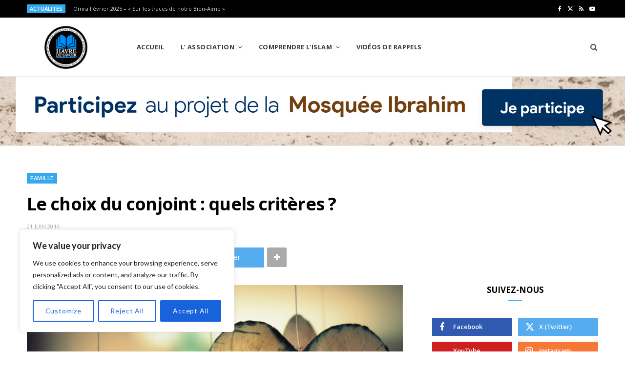

--- FILE ---
content_type: text/html; charset=UTF-8
request_url: https://www.havredesavoir.fr/le-choix-du-conjoint-quels-criteres/
body_size: 34520
content:
<!DOCTYPE html>
<html lang="fr-FR" prefix="og: https://ogp.me/ns#">

<head><meta charset="UTF-8" /><script>if(navigator.userAgent.match(/MSIE|Internet Explorer/i)||navigator.userAgent.match(/Trident\/7\..*?rv:11/i)){var href=document.location.href;if(!href.match(/[?&]nowprocket/)){if(href.indexOf("?")==-1){if(href.indexOf("#")==-1){document.location.href=href+"?nowprocket=1"}else{document.location.href=href.replace("#","?nowprocket=1#")}}else{if(href.indexOf("#")==-1){document.location.href=href+"&nowprocket=1"}else{document.location.href=href.replace("#","&nowprocket=1#")}}}}</script><script>(()=>{class RocketLazyLoadScripts{constructor(){this.v="2.0.4",this.userEvents=["keydown","keyup","mousedown","mouseup","mousemove","mouseover","mouseout","touchmove","touchstart","touchend","touchcancel","wheel","click","dblclick","input"],this.attributeEvents=["onblur","onclick","oncontextmenu","ondblclick","onfocus","onmousedown","onmouseenter","onmouseleave","onmousemove","onmouseout","onmouseover","onmouseup","onmousewheel","onscroll","onsubmit"]}async t(){this.i(),this.o(),/iP(ad|hone)/.test(navigator.userAgent)&&this.h(),this.u(),this.l(this),this.m(),this.k(this),this.p(this),this._(),await Promise.all([this.R(),this.L()]),this.lastBreath=Date.now(),this.S(this),this.P(),this.D(),this.O(),this.M(),await this.C(this.delayedScripts.normal),await this.C(this.delayedScripts.defer),await this.C(this.delayedScripts.async),await this.T(),await this.F(),await this.j(),await this.A(),window.dispatchEvent(new Event("rocket-allScriptsLoaded")),this.everythingLoaded=!0,this.lastTouchEnd&&await new Promise(t=>setTimeout(t,500-Date.now()+this.lastTouchEnd)),this.I(),this.H(),this.U(),this.W()}i(){this.CSPIssue=sessionStorage.getItem("rocketCSPIssue"),document.addEventListener("securitypolicyviolation",t=>{this.CSPIssue||"script-src-elem"!==t.violatedDirective||"data"!==t.blockedURI||(this.CSPIssue=!0,sessionStorage.setItem("rocketCSPIssue",!0))},{isRocket:!0})}o(){window.addEventListener("pageshow",t=>{this.persisted=t.persisted,this.realWindowLoadedFired=!0},{isRocket:!0}),window.addEventListener("pagehide",()=>{this.onFirstUserAction=null},{isRocket:!0})}h(){let t;function e(e){t=e}window.addEventListener("touchstart",e,{isRocket:!0}),window.addEventListener("touchend",function i(o){o.changedTouches[0]&&t.changedTouches[0]&&Math.abs(o.changedTouches[0].pageX-t.changedTouches[0].pageX)<10&&Math.abs(o.changedTouches[0].pageY-t.changedTouches[0].pageY)<10&&o.timeStamp-t.timeStamp<200&&(window.removeEventListener("touchstart",e,{isRocket:!0}),window.removeEventListener("touchend",i,{isRocket:!0}),"INPUT"===o.target.tagName&&"text"===o.target.type||(o.target.dispatchEvent(new TouchEvent("touchend",{target:o.target,bubbles:!0})),o.target.dispatchEvent(new MouseEvent("mouseover",{target:o.target,bubbles:!0})),o.target.dispatchEvent(new PointerEvent("click",{target:o.target,bubbles:!0,cancelable:!0,detail:1,clientX:o.changedTouches[0].clientX,clientY:o.changedTouches[0].clientY})),event.preventDefault()))},{isRocket:!0})}q(t){this.userActionTriggered||("mousemove"!==t.type||this.firstMousemoveIgnored?"keyup"===t.type||"mouseover"===t.type||"mouseout"===t.type||(this.userActionTriggered=!0,this.onFirstUserAction&&this.onFirstUserAction()):this.firstMousemoveIgnored=!0),"click"===t.type&&t.preventDefault(),t.stopPropagation(),t.stopImmediatePropagation(),"touchstart"===this.lastEvent&&"touchend"===t.type&&(this.lastTouchEnd=Date.now()),"click"===t.type&&(this.lastTouchEnd=0),this.lastEvent=t.type,t.composedPath&&t.composedPath()[0].getRootNode()instanceof ShadowRoot&&(t.rocketTarget=t.composedPath()[0]),this.savedUserEvents.push(t)}u(){this.savedUserEvents=[],this.userEventHandler=this.q.bind(this),this.userEvents.forEach(t=>window.addEventListener(t,this.userEventHandler,{passive:!1,isRocket:!0})),document.addEventListener("visibilitychange",this.userEventHandler,{isRocket:!0})}U(){this.userEvents.forEach(t=>window.removeEventListener(t,this.userEventHandler,{passive:!1,isRocket:!0})),document.removeEventListener("visibilitychange",this.userEventHandler,{isRocket:!0}),this.savedUserEvents.forEach(t=>{(t.rocketTarget||t.target).dispatchEvent(new window[t.constructor.name](t.type,t))})}m(){const t="return false",e=Array.from(this.attributeEvents,t=>"data-rocket-"+t),i="["+this.attributeEvents.join("],[")+"]",o="[data-rocket-"+this.attributeEvents.join("],[data-rocket-")+"]",s=(e,i,o)=>{o&&o!==t&&(e.setAttribute("data-rocket-"+i,o),e["rocket"+i]=new Function("event",o),e.setAttribute(i,t))};new MutationObserver(t=>{for(const n of t)"attributes"===n.type&&(n.attributeName.startsWith("data-rocket-")||this.everythingLoaded?n.attributeName.startsWith("data-rocket-")&&this.everythingLoaded&&this.N(n.target,n.attributeName.substring(12)):s(n.target,n.attributeName,n.target.getAttribute(n.attributeName))),"childList"===n.type&&n.addedNodes.forEach(t=>{if(t.nodeType===Node.ELEMENT_NODE)if(this.everythingLoaded)for(const i of[t,...t.querySelectorAll(o)])for(const t of i.getAttributeNames())e.includes(t)&&this.N(i,t.substring(12));else for(const e of[t,...t.querySelectorAll(i)])for(const t of e.getAttributeNames())this.attributeEvents.includes(t)&&s(e,t,e.getAttribute(t))})}).observe(document,{subtree:!0,childList:!0,attributeFilter:[...this.attributeEvents,...e]})}I(){this.attributeEvents.forEach(t=>{document.querySelectorAll("[data-rocket-"+t+"]").forEach(e=>{this.N(e,t)})})}N(t,e){const i=t.getAttribute("data-rocket-"+e);i&&(t.setAttribute(e,i),t.removeAttribute("data-rocket-"+e))}k(t){Object.defineProperty(HTMLElement.prototype,"onclick",{get(){return this.rocketonclick||null},set(e){this.rocketonclick=e,this.setAttribute(t.everythingLoaded?"onclick":"data-rocket-onclick","this.rocketonclick(event)")}})}S(t){function e(e,i){let o=e[i];e[i]=null,Object.defineProperty(e,i,{get:()=>o,set(s){t.everythingLoaded?o=s:e["rocket"+i]=o=s}})}e(document,"onreadystatechange"),e(window,"onload"),e(window,"onpageshow");try{Object.defineProperty(document,"readyState",{get:()=>t.rocketReadyState,set(e){t.rocketReadyState=e},configurable:!0}),document.readyState="loading"}catch(t){console.log("WPRocket DJE readyState conflict, bypassing")}}l(t){this.originalAddEventListener=EventTarget.prototype.addEventListener,this.originalRemoveEventListener=EventTarget.prototype.removeEventListener,this.savedEventListeners=[],EventTarget.prototype.addEventListener=function(e,i,o){o&&o.isRocket||!t.B(e,this)&&!t.userEvents.includes(e)||t.B(e,this)&&!t.userActionTriggered||e.startsWith("rocket-")||t.everythingLoaded?t.originalAddEventListener.call(this,e,i,o):(t.savedEventListeners.push({target:this,remove:!1,type:e,func:i,options:o}),"mouseenter"!==e&&"mouseleave"!==e||t.originalAddEventListener.call(this,e,t.savedUserEvents.push,o))},EventTarget.prototype.removeEventListener=function(e,i,o){o&&o.isRocket||!t.B(e,this)&&!t.userEvents.includes(e)||t.B(e,this)&&!t.userActionTriggered||e.startsWith("rocket-")||t.everythingLoaded?t.originalRemoveEventListener.call(this,e,i,o):t.savedEventListeners.push({target:this,remove:!0,type:e,func:i,options:o})}}J(t,e){this.savedEventListeners=this.savedEventListeners.filter(i=>{let o=i.type,s=i.target||window;return e!==o||t!==s||(this.B(o,s)&&(i.type="rocket-"+o),this.$(i),!1)})}H(){EventTarget.prototype.addEventListener=this.originalAddEventListener,EventTarget.prototype.removeEventListener=this.originalRemoveEventListener,this.savedEventListeners.forEach(t=>this.$(t))}$(t){t.remove?this.originalRemoveEventListener.call(t.target,t.type,t.func,t.options):this.originalAddEventListener.call(t.target,t.type,t.func,t.options)}p(t){let e;function i(e){return t.everythingLoaded?e:e.split(" ").map(t=>"load"===t||t.startsWith("load.")?"rocket-jquery-load":t).join(" ")}function o(o){function s(e){const s=o.fn[e];o.fn[e]=o.fn.init.prototype[e]=function(){return this[0]===window&&t.userActionTriggered&&("string"==typeof arguments[0]||arguments[0]instanceof String?arguments[0]=i(arguments[0]):"object"==typeof arguments[0]&&Object.keys(arguments[0]).forEach(t=>{const e=arguments[0][t];delete arguments[0][t],arguments[0][i(t)]=e})),s.apply(this,arguments),this}}if(o&&o.fn&&!t.allJQueries.includes(o)){const e={DOMContentLoaded:[],"rocket-DOMContentLoaded":[]};for(const t in e)document.addEventListener(t,()=>{e[t].forEach(t=>t())},{isRocket:!0});o.fn.ready=o.fn.init.prototype.ready=function(i){function s(){parseInt(o.fn.jquery)>2?setTimeout(()=>i.bind(document)(o)):i.bind(document)(o)}return"function"==typeof i&&(t.realDomReadyFired?!t.userActionTriggered||t.fauxDomReadyFired?s():e["rocket-DOMContentLoaded"].push(s):e.DOMContentLoaded.push(s)),o([])},s("on"),s("one"),s("off"),t.allJQueries.push(o)}e=o}t.allJQueries=[],o(window.jQuery),Object.defineProperty(window,"jQuery",{get:()=>e,set(t){o(t)}})}P(){const t=new Map;document.write=document.writeln=function(e){const i=document.currentScript,o=document.createRange(),s=i.parentElement;let n=t.get(i);void 0===n&&(n=i.nextSibling,t.set(i,n));const c=document.createDocumentFragment();o.setStart(c,0),c.appendChild(o.createContextualFragment(e)),s.insertBefore(c,n)}}async R(){return new Promise(t=>{this.userActionTriggered?t():this.onFirstUserAction=t})}async L(){return new Promise(t=>{document.addEventListener("DOMContentLoaded",()=>{this.realDomReadyFired=!0,t()},{isRocket:!0})})}async j(){return this.realWindowLoadedFired?Promise.resolve():new Promise(t=>{window.addEventListener("load",t,{isRocket:!0})})}M(){this.pendingScripts=[];this.scriptsMutationObserver=new MutationObserver(t=>{for(const e of t)e.addedNodes.forEach(t=>{"SCRIPT"!==t.tagName||t.noModule||t.isWPRocket||this.pendingScripts.push({script:t,promise:new Promise(e=>{const i=()=>{const i=this.pendingScripts.findIndex(e=>e.script===t);i>=0&&this.pendingScripts.splice(i,1),e()};t.addEventListener("load",i,{isRocket:!0}),t.addEventListener("error",i,{isRocket:!0}),setTimeout(i,1e3)})})})}),this.scriptsMutationObserver.observe(document,{childList:!0,subtree:!0})}async F(){await this.X(),this.pendingScripts.length?(await this.pendingScripts[0].promise,await this.F()):this.scriptsMutationObserver.disconnect()}D(){this.delayedScripts={normal:[],async:[],defer:[]},document.querySelectorAll("script[type$=rocketlazyloadscript]").forEach(t=>{t.hasAttribute("data-rocket-src")?t.hasAttribute("async")&&!1!==t.async?this.delayedScripts.async.push(t):t.hasAttribute("defer")&&!1!==t.defer||"module"===t.getAttribute("data-rocket-type")?this.delayedScripts.defer.push(t):this.delayedScripts.normal.push(t):this.delayedScripts.normal.push(t)})}async _(){await this.L();let t=[];document.querySelectorAll("script[type$=rocketlazyloadscript][data-rocket-src]").forEach(e=>{let i=e.getAttribute("data-rocket-src");if(i&&!i.startsWith("data:")){i.startsWith("//")&&(i=location.protocol+i);try{const o=new URL(i).origin;o!==location.origin&&t.push({src:o,crossOrigin:e.crossOrigin||"module"===e.getAttribute("data-rocket-type")})}catch(t){}}}),t=[...new Map(t.map(t=>[JSON.stringify(t),t])).values()],this.Y(t,"preconnect")}async G(t){if(await this.K(),!0!==t.noModule||!("noModule"in HTMLScriptElement.prototype))return new Promise(e=>{let i;function o(){(i||t).setAttribute("data-rocket-status","executed"),e()}try{if(navigator.userAgent.includes("Firefox/")||""===navigator.vendor||this.CSPIssue)i=document.createElement("script"),[...t.attributes].forEach(t=>{let e=t.nodeName;"type"!==e&&("data-rocket-type"===e&&(e="type"),"data-rocket-src"===e&&(e="src"),i.setAttribute(e,t.nodeValue))}),t.text&&(i.text=t.text),t.nonce&&(i.nonce=t.nonce),i.hasAttribute("src")?(i.addEventListener("load",o,{isRocket:!0}),i.addEventListener("error",()=>{i.setAttribute("data-rocket-status","failed-network"),e()},{isRocket:!0}),setTimeout(()=>{i.isConnected||e()},1)):(i.text=t.text,o()),i.isWPRocket=!0,t.parentNode.replaceChild(i,t);else{const i=t.getAttribute("data-rocket-type"),s=t.getAttribute("data-rocket-src");i?(t.type=i,t.removeAttribute("data-rocket-type")):t.removeAttribute("type"),t.addEventListener("load",o,{isRocket:!0}),t.addEventListener("error",i=>{this.CSPIssue&&i.target.src.startsWith("data:")?(console.log("WPRocket: CSP fallback activated"),t.removeAttribute("src"),this.G(t).then(e)):(t.setAttribute("data-rocket-status","failed-network"),e())},{isRocket:!0}),s?(t.fetchPriority="high",t.removeAttribute("data-rocket-src"),t.src=s):t.src="data:text/javascript;base64,"+window.btoa(unescape(encodeURIComponent(t.text)))}}catch(i){t.setAttribute("data-rocket-status","failed-transform"),e()}});t.setAttribute("data-rocket-status","skipped")}async C(t){const e=t.shift();return e?(e.isConnected&&await this.G(e),this.C(t)):Promise.resolve()}O(){this.Y([...this.delayedScripts.normal,...this.delayedScripts.defer,...this.delayedScripts.async],"preload")}Y(t,e){this.trash=this.trash||[];let i=!0;var o=document.createDocumentFragment();t.forEach(t=>{const s=t.getAttribute&&t.getAttribute("data-rocket-src")||t.src;if(s&&!s.startsWith("data:")){const n=document.createElement("link");n.href=s,n.rel=e,"preconnect"!==e&&(n.as="script",n.fetchPriority=i?"high":"low"),t.getAttribute&&"module"===t.getAttribute("data-rocket-type")&&(n.crossOrigin=!0),t.crossOrigin&&(n.crossOrigin=t.crossOrigin),t.integrity&&(n.integrity=t.integrity),t.nonce&&(n.nonce=t.nonce),o.appendChild(n),this.trash.push(n),i=!1}}),document.head.appendChild(o)}W(){this.trash.forEach(t=>t.remove())}async T(){try{document.readyState="interactive"}catch(t){}this.fauxDomReadyFired=!0;try{await this.K(),this.J(document,"readystatechange"),document.dispatchEvent(new Event("rocket-readystatechange")),await this.K(),document.rocketonreadystatechange&&document.rocketonreadystatechange(),await this.K(),this.J(document,"DOMContentLoaded"),document.dispatchEvent(new Event("rocket-DOMContentLoaded")),await this.K(),this.J(window,"DOMContentLoaded"),window.dispatchEvent(new Event("rocket-DOMContentLoaded"))}catch(t){console.error(t)}}async A(){try{document.readyState="complete"}catch(t){}try{await this.K(),this.J(document,"readystatechange"),document.dispatchEvent(new Event("rocket-readystatechange")),await this.K(),document.rocketonreadystatechange&&document.rocketonreadystatechange(),await this.K(),this.J(window,"load"),window.dispatchEvent(new Event("rocket-load")),await this.K(),window.rocketonload&&window.rocketonload(),await this.K(),this.allJQueries.forEach(t=>t(window).trigger("rocket-jquery-load")),await this.K(),this.J(window,"pageshow");const t=new Event("rocket-pageshow");t.persisted=this.persisted,window.dispatchEvent(t),await this.K(),window.rocketonpageshow&&window.rocketonpageshow({persisted:this.persisted})}catch(t){console.error(t)}}async K(){Date.now()-this.lastBreath>45&&(await this.X(),this.lastBreath=Date.now())}async X(){return document.hidden?new Promise(t=>setTimeout(t)):new Promise(t=>requestAnimationFrame(t))}B(t,e){return e===document&&"readystatechange"===t||(e===document&&"DOMContentLoaded"===t||(e===window&&"DOMContentLoaded"===t||(e===window&&"load"===t||e===window&&"pageshow"===t)))}static run(){(new RocketLazyLoadScripts).t()}}RocketLazyLoadScripts.run()})();</script>

	
	<meta http-equiv="x-ua-compatible" content="ie=edge" />
	<meta name="viewport" content="width=device-width, initial-scale=1" />
	<link rel="pingback" href="https://www.havredesavoir.fr/xmlrpc.php" />
	<link rel="profile" href="https://gmpg.org/xfn/11" />
	
		<style>img:is([sizes="auto" i], [sizes^="auto," i]) { contain-intrinsic-size: 3000px 1500px }</style>
	
<!-- Optimisation des moteurs de recherche par Rank Math - https://rankmath.com/ -->
<title>Le choix du conjoint : quels critères ? - Havre De Savoir</title>
<meta name="description" content="Dans cette vidéo, Cheikh Moncef Zenati nous explique l&#039;importance des critères dans le choix du conjoint. Ainsi, il évoque le cheminement que chacun doit"/>
<meta name="robots" content="index, follow, max-snippet:-1, max-video-preview:-1, max-image-preview:large"/>
<link rel="canonical" href="https://www.havredesavoir.fr/le-choix-du-conjoint-quels-criteres/" />
<meta property="og:locale" content="fr_FR" />
<meta property="og:type" content="article" />
<meta property="og:title" content="Le choix du conjoint : quels critères ? - Havre De Savoir" />
<meta property="og:description" content="Dans cette vidéo, Cheikh Moncef Zenati nous explique l&#039;importance des critères dans le choix du conjoint. Ainsi, il évoque le cheminement que chacun doit" />
<meta property="og:url" content="https://www.havredesavoir.fr/le-choix-du-conjoint-quels-criteres/" />
<meta property="og:site_name" content="Havre De Savoir" />
<meta property="article:publisher" content="https://www.facebook.com/HAVREDESAVOIR/" />
<meta property="article:author" content="https://www.facebook.com/HAVREDESAVOIR/" />
<meta property="article:tag" content="allah" />
<meta property="article:tag" content="islam" />
<meta property="article:section" content="Famille" />
<meta property="og:updated_time" content="2017-09-05T23:03:32+02:00" />
<meta property="og:image" content="https://www.havredesavoir.fr/wp-content/uploads/2014/06/heart_love_romance_valentine_romantic_harmony_romantic_love_balance-1078917.jpgd_.jpg" />
<meta property="og:image:secure_url" content="https://www.havredesavoir.fr/wp-content/uploads/2014/06/heart_love_romance_valentine_romantic_harmony_romantic_love_balance-1078917.jpgd_.jpg" />
<meta property="og:image:width" content="1200" />
<meta property="og:image:height" content="801" />
<meta property="og:image:alt" content="Le choix du conjoint : quels critères ?" />
<meta property="og:image:type" content="image/jpeg" />
<meta property="article:published_time" content="2014-06-21T19:47:04+02:00" />
<meta property="article:modified_time" content="2017-09-05T23:03:32+02:00" />
<meta name="twitter:card" content="summary_large_image" />
<meta name="twitter:title" content="Le choix du conjoint : quels critères ? - Havre De Savoir" />
<meta name="twitter:description" content="Dans cette vidéo, Cheikh Moncef Zenati nous explique l&#039;importance des critères dans le choix du conjoint. Ainsi, il évoque le cheminement que chacun doit" />
<meta name="twitter:creator" content="@havredesavoir" />
<meta name="twitter:image" content="https://www.havredesavoir.fr/wp-content/uploads/2014/06/heart_love_romance_valentine_romantic_harmony_romantic_love_balance-1078917.jpgd_.jpg" />
<meta name="twitter:label1" content="Écrit par" />
<meta name="twitter:data1" content="Havre De Savoir" />
<meta name="twitter:label2" content="Temps de lecture" />
<meta name="twitter:data2" content="Moins d’une minute" />
<script type="application/ld+json" class="rank-math-schema">{"@context":"https://schema.org","@graph":[{"@type":["Person","Organization"],"@id":"https://www.havredesavoir.fr/#person","name":"webmaster.hds76","sameAs":["https://www.facebook.com/HAVREDESAVOIR/"]},{"@type":"WebSite","@id":"https://www.havredesavoir.fr/#website","url":"https://www.havredesavoir.fr","name":"webmaster.hds76","publisher":{"@id":"https://www.havredesavoir.fr/#person"},"inLanguage":"fr-FR"},{"@type":"ImageObject","@id":"https://www.havredesavoir.fr/wp-content/uploads/2014/06/heart_love_romance_valentine_romantic_harmony_romantic_love_balance-1078917.jpgd_.jpg","url":"https://www.havredesavoir.fr/wp-content/uploads/2014/06/heart_love_romance_valentine_romantic_harmony_romantic_love_balance-1078917.jpgd_.jpg","width":"1200","height":"801","inLanguage":"fr-FR"},{"@type":"WebPage","@id":"https://www.havredesavoir.fr/le-choix-du-conjoint-quels-criteres/#webpage","url":"https://www.havredesavoir.fr/le-choix-du-conjoint-quels-criteres/","name":"Le choix du conjoint : quels crite\u0300res ? - Havre De Savoir","datePublished":"2014-06-21T19:47:04+02:00","dateModified":"2017-09-05T23:03:32+02:00","isPartOf":{"@id":"https://www.havredesavoir.fr/#website"},"primaryImageOfPage":{"@id":"https://www.havredesavoir.fr/wp-content/uploads/2014/06/heart_love_romance_valentine_romantic_harmony_romantic_love_balance-1078917.jpgd_.jpg"},"inLanguage":"fr-FR"},{"@type":"Person","@id":"https://www.havredesavoir.fr/author/admin/","name":"Havre De Savoir","url":"https://www.havredesavoir.fr/author/admin/","image":{"@type":"ImageObject","@id":"https://secure.gravatar.com/avatar/02ce3835b5376ff3f2ca6729c5686e8b3a375db0cd682c09ce74dcad7bcbdc9a?s=96&amp;d=blank&amp;r=g","url":"https://secure.gravatar.com/avatar/02ce3835b5376ff3f2ca6729c5686e8b3a375db0cd682c09ce74dcad7bcbdc9a?s=96&amp;d=blank&amp;r=g","caption":"Havre De Savoir","inLanguage":"fr-FR"},"sameAs":["https://www.havredesavoir.fr","https://www.facebook.com/HAVREDESAVOIR/","https://twitter.com/http://twitter.com/havredesavoir"]},{"@type":"BlogPosting","headline":"Le choix du conjoint : quels crite\u0300res ? - Havre De Savoir","datePublished":"2014-06-21T19:47:04+02:00","dateModified":"2017-09-05T23:03:32+02:00","articleSection":"Famille, Vid\u00e9os de Rappels","author":{"@id":"https://www.havredesavoir.fr/author/admin/","name":"Havre De Savoir"},"publisher":{"@id":"https://www.havredesavoir.fr/#person"},"description":"Dans cette vid\u00e9o, Cheikh Moncef Zenati nous explique l&#039;importance des crit\u00e8res dans le choix du conjoint. Ainsi, il \u00e9voque le cheminement que chacun doit","name":"Le choix du conjoint : quels crite\u0300res ? - Havre De Savoir","@id":"https://www.havredesavoir.fr/le-choix-du-conjoint-quels-criteres/#richSnippet","isPartOf":{"@id":"https://www.havredesavoir.fr/le-choix-du-conjoint-quels-criteres/#webpage"},"image":{"@id":"https://www.havredesavoir.fr/wp-content/uploads/2014/06/heart_love_romance_valentine_romantic_harmony_romantic_love_balance-1078917.jpgd_.jpg"},"inLanguage":"fr-FR","mainEntityOfPage":{"@id":"https://www.havredesavoir.fr/le-choix-du-conjoint-quels-criteres/#webpage"}}]}</script>
<!-- /Extension Rank Math WordPress SEO -->

<link rel='dns-prefetch' href='//fonts.googleapis.com' />
<link rel='dns-prefetch' href='//www.googletagmanager.com' />
<link rel='dns-prefetch' href='//pagead2.googlesyndication.com' />
<link rel="alternate" type="application/rss+xml" title="Havre De Savoir &raquo; Flux" href="https://www.havredesavoir.fr/feed/" />
<link rel="alternate" type="application/rss+xml" title="Havre De Savoir &raquo; Flux des commentaires" href="https://www.havredesavoir.fr/comments/feed/" />
<link rel="alternate" type="application/rss+xml" title="Havre De Savoir &raquo; Le choix du conjoint : quels critères ? Flux des commentaires" href="https://www.havredesavoir.fr/le-choix-du-conjoint-quels-criteres/feed/" />
<script type="rocketlazyloadscript" data-rocket-type="text/javascript">
/* <![CDATA[ */
window._wpemojiSettings = {"baseUrl":"https:\/\/s.w.org\/images\/core\/emoji\/16.0.1\/72x72\/","ext":".png","svgUrl":"https:\/\/s.w.org\/images\/core\/emoji\/16.0.1\/svg\/","svgExt":".svg","source":{"concatemoji":"https:\/\/www.havredesavoir.fr\/wp-includes\/js\/wp-emoji-release.min.js?ver=1228b07af3e99d0e4b19a8f71d388aee"}};
/*! This file is auto-generated */
!function(s,n){var o,i,e;function c(e){try{var t={supportTests:e,timestamp:(new Date).valueOf()};sessionStorage.setItem(o,JSON.stringify(t))}catch(e){}}function p(e,t,n){e.clearRect(0,0,e.canvas.width,e.canvas.height),e.fillText(t,0,0);var t=new Uint32Array(e.getImageData(0,0,e.canvas.width,e.canvas.height).data),a=(e.clearRect(0,0,e.canvas.width,e.canvas.height),e.fillText(n,0,0),new Uint32Array(e.getImageData(0,0,e.canvas.width,e.canvas.height).data));return t.every(function(e,t){return e===a[t]})}function u(e,t){e.clearRect(0,0,e.canvas.width,e.canvas.height),e.fillText(t,0,0);for(var n=e.getImageData(16,16,1,1),a=0;a<n.data.length;a++)if(0!==n.data[a])return!1;return!0}function f(e,t,n,a){switch(t){case"flag":return n(e,"\ud83c\udff3\ufe0f\u200d\u26a7\ufe0f","\ud83c\udff3\ufe0f\u200b\u26a7\ufe0f")?!1:!n(e,"\ud83c\udde8\ud83c\uddf6","\ud83c\udde8\u200b\ud83c\uddf6")&&!n(e,"\ud83c\udff4\udb40\udc67\udb40\udc62\udb40\udc65\udb40\udc6e\udb40\udc67\udb40\udc7f","\ud83c\udff4\u200b\udb40\udc67\u200b\udb40\udc62\u200b\udb40\udc65\u200b\udb40\udc6e\u200b\udb40\udc67\u200b\udb40\udc7f");case"emoji":return!a(e,"\ud83e\udedf")}return!1}function g(e,t,n,a){var r="undefined"!=typeof WorkerGlobalScope&&self instanceof WorkerGlobalScope?new OffscreenCanvas(300,150):s.createElement("canvas"),o=r.getContext("2d",{willReadFrequently:!0}),i=(o.textBaseline="top",o.font="600 32px Arial",{});return e.forEach(function(e){i[e]=t(o,e,n,a)}),i}function t(e){var t=s.createElement("script");t.src=e,t.defer=!0,s.head.appendChild(t)}"undefined"!=typeof Promise&&(o="wpEmojiSettingsSupports",i=["flag","emoji"],n.supports={everything:!0,everythingExceptFlag:!0},e=new Promise(function(e){s.addEventListener("DOMContentLoaded",e,{once:!0})}),new Promise(function(t){var n=function(){try{var e=JSON.parse(sessionStorage.getItem(o));if("object"==typeof e&&"number"==typeof e.timestamp&&(new Date).valueOf()<e.timestamp+604800&&"object"==typeof e.supportTests)return e.supportTests}catch(e){}return null}();if(!n){if("undefined"!=typeof Worker&&"undefined"!=typeof OffscreenCanvas&&"undefined"!=typeof URL&&URL.createObjectURL&&"undefined"!=typeof Blob)try{var e="postMessage("+g.toString()+"("+[JSON.stringify(i),f.toString(),p.toString(),u.toString()].join(",")+"));",a=new Blob([e],{type:"text/javascript"}),r=new Worker(URL.createObjectURL(a),{name:"wpTestEmojiSupports"});return void(r.onmessage=function(e){c(n=e.data),r.terminate(),t(n)})}catch(e){}c(n=g(i,f,p,u))}t(n)}).then(function(e){for(var t in e)n.supports[t]=e[t],n.supports.everything=n.supports.everything&&n.supports[t],"flag"!==t&&(n.supports.everythingExceptFlag=n.supports.everythingExceptFlag&&n.supports[t]);n.supports.everythingExceptFlag=n.supports.everythingExceptFlag&&!n.supports.flag,n.DOMReady=!1,n.readyCallback=function(){n.DOMReady=!0}}).then(function(){return e}).then(function(){var e;n.supports.everything||(n.readyCallback(),(e=n.source||{}).concatemoji?t(e.concatemoji):e.wpemoji&&e.twemoji&&(t(e.twemoji),t(e.wpemoji)))}))}((window,document),window._wpemojiSettings);
/* ]]> */
</script>
<link rel='stylesheet' id='cheerup-core-css' href='https://www.havredesavoir.fr/wp-content/themes/cheerup/style.css?ver=8.1.0' type='text/css' media='all' />
<style id='wp-emoji-styles-inline-css' type='text/css'>

	img.wp-smiley, img.emoji {
		display: inline !important;
		border: none !important;
		box-shadow: none !important;
		height: 1em !important;
		width: 1em !important;
		margin: 0 0.07em !important;
		vertical-align: -0.1em !important;
		background: none !important;
		padding: 0 !important;
	}
</style>
<link rel='stylesheet' id='wp-block-library-css' href='https://www.havredesavoir.fr/wp-includes/css/dist/block-library/style.min.css?ver=1228b07af3e99d0e4b19a8f71d388aee' type='text/css' media='all' />
<style id='classic-theme-styles-inline-css' type='text/css'>
/*! This file is auto-generated */
.wp-block-button__link{color:#fff;background-color:#32373c;border-radius:9999px;box-shadow:none;text-decoration:none;padding:calc(.667em + 2px) calc(1.333em + 2px);font-size:1.125em}.wp-block-file__button{background:#32373c;color:#fff;text-decoration:none}
</style>
<style id='global-styles-inline-css' type='text/css'>
:root{--wp--preset--aspect-ratio--square: 1;--wp--preset--aspect-ratio--4-3: 4/3;--wp--preset--aspect-ratio--3-4: 3/4;--wp--preset--aspect-ratio--3-2: 3/2;--wp--preset--aspect-ratio--2-3: 2/3;--wp--preset--aspect-ratio--16-9: 16/9;--wp--preset--aspect-ratio--9-16: 9/16;--wp--preset--color--black: #000000;--wp--preset--color--cyan-bluish-gray: #abb8c3;--wp--preset--color--white: #ffffff;--wp--preset--color--pale-pink: #f78da7;--wp--preset--color--vivid-red: #cf2e2e;--wp--preset--color--luminous-vivid-orange: #ff6900;--wp--preset--color--luminous-vivid-amber: #fcb900;--wp--preset--color--light-green-cyan: #7bdcb5;--wp--preset--color--vivid-green-cyan: #00d084;--wp--preset--color--pale-cyan-blue: #8ed1fc;--wp--preset--color--vivid-cyan-blue: #0693e3;--wp--preset--color--vivid-purple: #9b51e0;--wp--preset--gradient--vivid-cyan-blue-to-vivid-purple: linear-gradient(135deg,rgba(6,147,227,1) 0%,rgb(155,81,224) 100%);--wp--preset--gradient--light-green-cyan-to-vivid-green-cyan: linear-gradient(135deg,rgb(122,220,180) 0%,rgb(0,208,130) 100%);--wp--preset--gradient--luminous-vivid-amber-to-luminous-vivid-orange: linear-gradient(135deg,rgba(252,185,0,1) 0%,rgba(255,105,0,1) 100%);--wp--preset--gradient--luminous-vivid-orange-to-vivid-red: linear-gradient(135deg,rgba(255,105,0,1) 0%,rgb(207,46,46) 100%);--wp--preset--gradient--very-light-gray-to-cyan-bluish-gray: linear-gradient(135deg,rgb(238,238,238) 0%,rgb(169,184,195) 100%);--wp--preset--gradient--cool-to-warm-spectrum: linear-gradient(135deg,rgb(74,234,220) 0%,rgb(151,120,209) 20%,rgb(207,42,186) 40%,rgb(238,44,130) 60%,rgb(251,105,98) 80%,rgb(254,248,76) 100%);--wp--preset--gradient--blush-light-purple: linear-gradient(135deg,rgb(255,206,236) 0%,rgb(152,150,240) 100%);--wp--preset--gradient--blush-bordeaux: linear-gradient(135deg,rgb(254,205,165) 0%,rgb(254,45,45) 50%,rgb(107,0,62) 100%);--wp--preset--gradient--luminous-dusk: linear-gradient(135deg,rgb(255,203,112) 0%,rgb(199,81,192) 50%,rgb(65,88,208) 100%);--wp--preset--gradient--pale-ocean: linear-gradient(135deg,rgb(255,245,203) 0%,rgb(182,227,212) 50%,rgb(51,167,181) 100%);--wp--preset--gradient--electric-grass: linear-gradient(135deg,rgb(202,248,128) 0%,rgb(113,206,126) 100%);--wp--preset--gradient--midnight: linear-gradient(135deg,rgb(2,3,129) 0%,rgb(40,116,252) 100%);--wp--preset--font-size--small: 13px;--wp--preset--font-size--medium: 20px;--wp--preset--font-size--large: 36px;--wp--preset--font-size--x-large: 42px;--wp--preset--spacing--20: 0.44rem;--wp--preset--spacing--30: 0.67rem;--wp--preset--spacing--40: 1rem;--wp--preset--spacing--50: 1.5rem;--wp--preset--spacing--60: 2.25rem;--wp--preset--spacing--70: 3.38rem;--wp--preset--spacing--80: 5.06rem;--wp--preset--shadow--natural: 6px 6px 9px rgba(0, 0, 0, 0.2);--wp--preset--shadow--deep: 12px 12px 50px rgba(0, 0, 0, 0.4);--wp--preset--shadow--sharp: 6px 6px 0px rgba(0, 0, 0, 0.2);--wp--preset--shadow--outlined: 6px 6px 0px -3px rgba(255, 255, 255, 1), 6px 6px rgba(0, 0, 0, 1);--wp--preset--shadow--crisp: 6px 6px 0px rgba(0, 0, 0, 1);}:where(.is-layout-flex){gap: 0.5em;}:where(.is-layout-grid){gap: 0.5em;}body .is-layout-flex{display: flex;}.is-layout-flex{flex-wrap: wrap;align-items: center;}.is-layout-flex > :is(*, div){margin: 0;}body .is-layout-grid{display: grid;}.is-layout-grid > :is(*, div){margin: 0;}:where(.wp-block-columns.is-layout-flex){gap: 2em;}:where(.wp-block-columns.is-layout-grid){gap: 2em;}:where(.wp-block-post-template.is-layout-flex){gap: 1.25em;}:where(.wp-block-post-template.is-layout-grid){gap: 1.25em;}.has-black-color{color: var(--wp--preset--color--black) !important;}.has-cyan-bluish-gray-color{color: var(--wp--preset--color--cyan-bluish-gray) !important;}.has-white-color{color: var(--wp--preset--color--white) !important;}.has-pale-pink-color{color: var(--wp--preset--color--pale-pink) !important;}.has-vivid-red-color{color: var(--wp--preset--color--vivid-red) !important;}.has-luminous-vivid-orange-color{color: var(--wp--preset--color--luminous-vivid-orange) !important;}.has-luminous-vivid-amber-color{color: var(--wp--preset--color--luminous-vivid-amber) !important;}.has-light-green-cyan-color{color: var(--wp--preset--color--light-green-cyan) !important;}.has-vivid-green-cyan-color{color: var(--wp--preset--color--vivid-green-cyan) !important;}.has-pale-cyan-blue-color{color: var(--wp--preset--color--pale-cyan-blue) !important;}.has-vivid-cyan-blue-color{color: var(--wp--preset--color--vivid-cyan-blue) !important;}.has-vivid-purple-color{color: var(--wp--preset--color--vivid-purple) !important;}.has-black-background-color{background-color: var(--wp--preset--color--black) !important;}.has-cyan-bluish-gray-background-color{background-color: var(--wp--preset--color--cyan-bluish-gray) !important;}.has-white-background-color{background-color: var(--wp--preset--color--white) !important;}.has-pale-pink-background-color{background-color: var(--wp--preset--color--pale-pink) !important;}.has-vivid-red-background-color{background-color: var(--wp--preset--color--vivid-red) !important;}.has-luminous-vivid-orange-background-color{background-color: var(--wp--preset--color--luminous-vivid-orange) !important;}.has-luminous-vivid-amber-background-color{background-color: var(--wp--preset--color--luminous-vivid-amber) !important;}.has-light-green-cyan-background-color{background-color: var(--wp--preset--color--light-green-cyan) !important;}.has-vivid-green-cyan-background-color{background-color: var(--wp--preset--color--vivid-green-cyan) !important;}.has-pale-cyan-blue-background-color{background-color: var(--wp--preset--color--pale-cyan-blue) !important;}.has-vivid-cyan-blue-background-color{background-color: var(--wp--preset--color--vivid-cyan-blue) !important;}.has-vivid-purple-background-color{background-color: var(--wp--preset--color--vivid-purple) !important;}.has-black-border-color{border-color: var(--wp--preset--color--black) !important;}.has-cyan-bluish-gray-border-color{border-color: var(--wp--preset--color--cyan-bluish-gray) !important;}.has-white-border-color{border-color: var(--wp--preset--color--white) !important;}.has-pale-pink-border-color{border-color: var(--wp--preset--color--pale-pink) !important;}.has-vivid-red-border-color{border-color: var(--wp--preset--color--vivid-red) !important;}.has-luminous-vivid-orange-border-color{border-color: var(--wp--preset--color--luminous-vivid-orange) !important;}.has-luminous-vivid-amber-border-color{border-color: var(--wp--preset--color--luminous-vivid-amber) !important;}.has-light-green-cyan-border-color{border-color: var(--wp--preset--color--light-green-cyan) !important;}.has-vivid-green-cyan-border-color{border-color: var(--wp--preset--color--vivid-green-cyan) !important;}.has-pale-cyan-blue-border-color{border-color: var(--wp--preset--color--pale-cyan-blue) !important;}.has-vivid-cyan-blue-border-color{border-color: var(--wp--preset--color--vivid-cyan-blue) !important;}.has-vivid-purple-border-color{border-color: var(--wp--preset--color--vivid-purple) !important;}.has-vivid-cyan-blue-to-vivid-purple-gradient-background{background: var(--wp--preset--gradient--vivid-cyan-blue-to-vivid-purple) !important;}.has-light-green-cyan-to-vivid-green-cyan-gradient-background{background: var(--wp--preset--gradient--light-green-cyan-to-vivid-green-cyan) !important;}.has-luminous-vivid-amber-to-luminous-vivid-orange-gradient-background{background: var(--wp--preset--gradient--luminous-vivid-amber-to-luminous-vivid-orange) !important;}.has-luminous-vivid-orange-to-vivid-red-gradient-background{background: var(--wp--preset--gradient--luminous-vivid-orange-to-vivid-red) !important;}.has-very-light-gray-to-cyan-bluish-gray-gradient-background{background: var(--wp--preset--gradient--very-light-gray-to-cyan-bluish-gray) !important;}.has-cool-to-warm-spectrum-gradient-background{background: var(--wp--preset--gradient--cool-to-warm-spectrum) !important;}.has-blush-light-purple-gradient-background{background: var(--wp--preset--gradient--blush-light-purple) !important;}.has-blush-bordeaux-gradient-background{background: var(--wp--preset--gradient--blush-bordeaux) !important;}.has-luminous-dusk-gradient-background{background: var(--wp--preset--gradient--luminous-dusk) !important;}.has-pale-ocean-gradient-background{background: var(--wp--preset--gradient--pale-ocean) !important;}.has-electric-grass-gradient-background{background: var(--wp--preset--gradient--electric-grass) !important;}.has-midnight-gradient-background{background: var(--wp--preset--gradient--midnight) !important;}.has-small-font-size{font-size: var(--wp--preset--font-size--small) !important;}.has-medium-font-size{font-size: var(--wp--preset--font-size--medium) !important;}.has-large-font-size{font-size: var(--wp--preset--font-size--large) !important;}.has-x-large-font-size{font-size: var(--wp--preset--font-size--x-large) !important;}
:where(.wp-block-post-template.is-layout-flex){gap: 1.25em;}:where(.wp-block-post-template.is-layout-grid){gap: 1.25em;}
:where(.wp-block-columns.is-layout-flex){gap: 2em;}:where(.wp-block-columns.is-layout-grid){gap: 2em;}
:root :where(.wp-block-pullquote){font-size: 1.5em;line-height: 1.6;}
</style>
<link rel='stylesheet' id='wpa-css-css' href='https://www.havredesavoir.fr/wp-content/plugins/honeypot/includes/css/wpa.css?ver=2.3.04' type='text/css' media='all' />
<link rel='stylesheet' id='SFSImainCss-css' href='https://www.havredesavoir.fr/wp-content/plugins/ultimate-social-media-icons/css/sfsi-style.css?ver=2.9.6' type='text/css' media='all' />
<link rel='stylesheet' id='cheerup-fonts-css' href='https://fonts.googleapis.com/css?family=Lato%3A400%2C400i%2C700%2C900%7COpen+Sans%3A400%2C600%2C700%2C800' type='text/css' media='all' />
<link rel='stylesheet' id='cheerup-icons-css' href='https://www.havredesavoir.fr/wp-content/themes/cheerup/css/icons/icons.css?ver=8.1.0' type='text/css' media='all' />
<link rel='stylesheet' id='cheerup-lightbox-css' href='https://www.havredesavoir.fr/wp-content/themes/cheerup/css/lightbox.css?ver=8.1.0' type='text/css' media='all' />
<link rel='stylesheet' id='cheerup-skin-css' href='https://www.havredesavoir.fr/wp-content/themes/cheerup/css/skin-magazine.css?ver=8.1.0' type='text/css' media='all' />
<link rel='stylesheet' id='cheerup-child-css' href='https://www.havredesavoir.fr/wp-content/themes/cheerup-child/style.css?ver=1228b07af3e99d0e4b19a8f71d388aee' type='text/css' media='all' />
<style id='cheerup-child-inline-css' type='text/css'>
:root { --main-color: #34a9ed;
--main-color-rgb: 52,169,237; }
.main-footer .bg-wrap:before { opacity: 1; }
.main-footer .lower-footer:not(._) { background: none; }


</style>
<link rel='stylesheet' id='sib-front-css-css' href='https://www.havredesavoir.fr/wp-content/plugins/mailin/css/mailin-front.css?ver=1228b07af3e99d0e4b19a8f71d388aee' type='text/css' media='all' />
<script type="text/javascript" id="cookie-law-info-js-extra">
/* <![CDATA[ */
var _ckyConfig = {"_ipData":[],"_assetsURL":"https:\/\/www.havredesavoir.fr\/wp-content\/plugins\/cookie-law-info\/lite\/frontend\/images\/","_publicURL":"https:\/\/www.havredesavoir.fr","_expiry":"365","_categories":[{"name":"Necessary","slug":"necessary","isNecessary":true,"ccpaDoNotSell":true,"cookies":[],"active":true,"defaultConsent":{"gdpr":true,"ccpa":true}},{"name":"Functional","slug":"functional","isNecessary":false,"ccpaDoNotSell":true,"cookies":[],"active":true,"defaultConsent":{"gdpr":false,"ccpa":false}},{"name":"Analytics","slug":"analytics","isNecessary":false,"ccpaDoNotSell":true,"cookies":[],"active":true,"defaultConsent":{"gdpr":false,"ccpa":false}},{"name":"Performance","slug":"performance","isNecessary":false,"ccpaDoNotSell":true,"cookies":[],"active":true,"defaultConsent":{"gdpr":false,"ccpa":false}},{"name":"Advertisement","slug":"advertisement","isNecessary":false,"ccpaDoNotSell":true,"cookies":[],"active":true,"defaultConsent":{"gdpr":false,"ccpa":false}}],"_activeLaw":"gdpr","_rootDomain":"","_block":"1","_showBanner":"1","_bannerConfig":{"settings":{"type":"box","preferenceCenterType":"popup","position":"bottom-left","applicableLaw":"gdpr"},"behaviours":{"reloadBannerOnAccept":false,"loadAnalyticsByDefault":false,"animations":{"onLoad":"animate","onHide":"sticky"}},"config":{"revisitConsent":{"status":true,"tag":"revisit-consent","position":"bottom-left","meta":{"url":"#"},"styles":{"background-color":"#0056A7"},"elements":{"title":{"type":"text","tag":"revisit-consent-title","status":true,"styles":{"color":"#0056a7"}}}},"preferenceCenter":{"toggle":{"status":true,"tag":"detail-category-toggle","type":"toggle","states":{"active":{"styles":{"background-color":"#1863DC"}},"inactive":{"styles":{"background-color":"#D0D5D2"}}}}},"categoryPreview":{"status":false,"toggle":{"status":true,"tag":"detail-category-preview-toggle","type":"toggle","states":{"active":{"styles":{"background-color":"#1863DC"}},"inactive":{"styles":{"background-color":"#D0D5D2"}}}}},"videoPlaceholder":{"status":true,"styles":{"background-color":"#000000","border-color":"#000000","color":"#ffffff"}},"readMore":{"status":false,"tag":"readmore-button","type":"link","meta":{"noFollow":true,"newTab":true},"styles":{"color":"#1863DC","background-color":"transparent","border-color":"transparent"}},"showMore":{"status":true,"tag":"show-desc-button","type":"button","styles":{"color":"#1863DC"}},"showLess":{"status":true,"tag":"hide-desc-button","type":"button","styles":{"color":"#1863DC"}},"alwaysActive":{"status":true,"tag":"always-active","styles":{"color":"#008000"}},"manualLinks":{"status":true,"tag":"manual-links","type":"link","styles":{"color":"#1863DC"}},"auditTable":{"status":true},"optOption":{"status":true,"toggle":{"status":true,"tag":"optout-option-toggle","type":"toggle","states":{"active":{"styles":{"background-color":"#1863dc"}},"inactive":{"styles":{"background-color":"#FFFFFF"}}}}}}},"_version":"3.3.7","_logConsent":"1","_tags":[{"tag":"accept-button","styles":{"color":"#FFFFFF","background-color":"#1863DC","border-color":"#1863DC"}},{"tag":"reject-button","styles":{"color":"#1863DC","background-color":"transparent","border-color":"#1863DC"}},{"tag":"settings-button","styles":{"color":"#1863DC","background-color":"transparent","border-color":"#1863DC"}},{"tag":"readmore-button","styles":{"color":"#1863DC","background-color":"transparent","border-color":"transparent"}},{"tag":"donotsell-button","styles":{"color":"#1863DC","background-color":"transparent","border-color":"transparent"}},{"tag":"show-desc-button","styles":{"color":"#1863DC"}},{"tag":"hide-desc-button","styles":{"color":"#1863DC"}},{"tag":"cky-always-active","styles":[]},{"tag":"cky-link","styles":[]},{"tag":"accept-button","styles":{"color":"#FFFFFF","background-color":"#1863DC","border-color":"#1863DC"}},{"tag":"revisit-consent","styles":{"background-color":"#0056A7"}}],"_shortCodes":[{"key":"cky_readmore","content":"<a href=\"#\" class=\"cky-policy\" aria-label=\"Cookie Policy\" target=\"_blank\" rel=\"noopener\" data-cky-tag=\"readmore-button\">Cookie Policy<\/a>","tag":"readmore-button","status":false,"attributes":{"rel":"nofollow","target":"_blank"}},{"key":"cky_show_desc","content":"<button class=\"cky-show-desc-btn\" data-cky-tag=\"show-desc-button\" aria-label=\"Show more\">Show more<\/button>","tag":"show-desc-button","status":true,"attributes":[]},{"key":"cky_hide_desc","content":"<button class=\"cky-show-desc-btn\" data-cky-tag=\"hide-desc-button\" aria-label=\"Show less\">Show less<\/button>","tag":"hide-desc-button","status":true,"attributes":[]},{"key":"cky_optout_show_desc","content":"[cky_optout_show_desc]","tag":"optout-show-desc-button","status":true,"attributes":[]},{"key":"cky_optout_hide_desc","content":"[cky_optout_hide_desc]","tag":"optout-hide-desc-button","status":true,"attributes":[]},{"key":"cky_category_toggle_label","content":"[cky_{{status}}_category_label] [cky_preference_{{category_slug}}_title]","tag":"","status":true,"attributes":[]},{"key":"cky_enable_category_label","content":"Enable","tag":"","status":true,"attributes":[]},{"key":"cky_disable_category_label","content":"Disable","tag":"","status":true,"attributes":[]},{"key":"cky_video_placeholder","content":"<div class=\"video-placeholder-normal\" data-cky-tag=\"video-placeholder\" id=\"[UNIQUEID]\"><p class=\"video-placeholder-text-normal\" data-cky-tag=\"placeholder-title\">Please accept cookies to access this content<\/p><\/div>","tag":"","status":true,"attributes":[]},{"key":"cky_enable_optout_label","content":"Enable","tag":"","status":true,"attributes":[]},{"key":"cky_disable_optout_label","content":"Disable","tag":"","status":true,"attributes":[]},{"key":"cky_optout_toggle_label","content":"[cky_{{status}}_optout_label] [cky_optout_option_title]","tag":"","status":true,"attributes":[]},{"key":"cky_optout_option_title","content":"Do Not Sell or Share My Personal Information","tag":"","status":true,"attributes":[]},{"key":"cky_optout_close_label","content":"Close","tag":"","status":true,"attributes":[]},{"key":"cky_preference_close_label","content":"Close","tag":"","status":true,"attributes":[]}],"_rtl":"","_language":"en","_providersToBlock":[]};
var _ckyStyles = {"css":".cky-overlay{background: #000000; opacity: 0.4; position: fixed; top: 0; left: 0; width: 100%; height: 100%; z-index: 99999999;}.cky-hide{display: none;}.cky-btn-revisit-wrapper{display: flex; align-items: center; justify-content: center; background: #0056a7; width: 45px; height: 45px; border-radius: 50%; position: fixed; z-index: 999999; cursor: pointer;}.cky-revisit-bottom-left{bottom: 15px; left: 15px;}.cky-revisit-bottom-right{bottom: 15px; right: 15px;}.cky-btn-revisit-wrapper .cky-btn-revisit{display: flex; align-items: center; justify-content: center; background: none; border: none; cursor: pointer; position: relative; margin: 0; padding: 0;}.cky-btn-revisit-wrapper .cky-btn-revisit img{max-width: fit-content; margin: 0; height: 30px; width: 30px;}.cky-revisit-bottom-left:hover::before{content: attr(data-tooltip); position: absolute; background: #4e4b66; color: #ffffff; left: calc(100% + 7px); font-size: 12px; line-height: 16px; width: max-content; padding: 4px 8px; border-radius: 4px;}.cky-revisit-bottom-left:hover::after{position: absolute; content: \"\"; border: 5px solid transparent; left: calc(100% + 2px); border-left-width: 0; border-right-color: #4e4b66;}.cky-revisit-bottom-right:hover::before{content: attr(data-tooltip); position: absolute; background: #4e4b66; color: #ffffff; right: calc(100% + 7px); font-size: 12px; line-height: 16px; width: max-content; padding: 4px 8px; border-radius: 4px;}.cky-revisit-bottom-right:hover::after{position: absolute; content: \"\"; border: 5px solid transparent; right: calc(100% + 2px); border-right-width: 0; border-left-color: #4e4b66;}.cky-revisit-hide{display: none;}.cky-consent-container{position: fixed; width: 440px; box-sizing: border-box; z-index: 9999999; border-radius: 6px;}.cky-consent-container .cky-consent-bar{background: #ffffff; border: 1px solid; padding: 20px 26px; box-shadow: 0 -1px 10px 0 #acabab4d; border-radius: 6px;}.cky-box-bottom-left{bottom: 40px; left: 40px;}.cky-box-bottom-right{bottom: 40px; right: 40px;}.cky-box-top-left{top: 40px; left: 40px;}.cky-box-top-right{top: 40px; right: 40px;}.cky-custom-brand-logo-wrapper .cky-custom-brand-logo{width: 100px; height: auto; margin: 0 0 12px 0;}.cky-notice .cky-title{color: #212121; font-weight: 700; font-size: 18px; line-height: 24px; margin: 0 0 12px 0;}.cky-notice-des *,.cky-preference-content-wrapper *,.cky-accordion-header-des *,.cky-gpc-wrapper .cky-gpc-desc *{font-size: 14px;}.cky-notice-des{color: #212121; font-size: 14px; line-height: 24px; font-weight: 400;}.cky-notice-des img{height: 25px; width: 25px;}.cky-consent-bar .cky-notice-des p,.cky-gpc-wrapper .cky-gpc-desc p,.cky-preference-body-wrapper .cky-preference-content-wrapper p,.cky-accordion-header-wrapper .cky-accordion-header-des p,.cky-cookie-des-table li div:last-child p{color: inherit; margin-top: 0; overflow-wrap: break-word;}.cky-notice-des P:last-child,.cky-preference-content-wrapper p:last-child,.cky-cookie-des-table li div:last-child p:last-child,.cky-gpc-wrapper .cky-gpc-desc p:last-child{margin-bottom: 0;}.cky-notice-des a.cky-policy,.cky-notice-des button.cky-policy{font-size: 14px; color: #1863dc; white-space: nowrap; cursor: pointer; background: transparent; border: 1px solid; text-decoration: underline;}.cky-notice-des button.cky-policy{padding: 0;}.cky-notice-des a.cky-policy:focus-visible,.cky-notice-des button.cky-policy:focus-visible,.cky-preference-content-wrapper .cky-show-desc-btn:focus-visible,.cky-accordion-header .cky-accordion-btn:focus-visible,.cky-preference-header .cky-btn-close:focus-visible,.cky-switch input[type=\"checkbox\"]:focus-visible,.cky-footer-wrapper a:focus-visible,.cky-btn:focus-visible{outline: 2px solid #1863dc; outline-offset: 2px;}.cky-btn:focus:not(:focus-visible),.cky-accordion-header .cky-accordion-btn:focus:not(:focus-visible),.cky-preference-content-wrapper .cky-show-desc-btn:focus:not(:focus-visible),.cky-btn-revisit-wrapper .cky-btn-revisit:focus:not(:focus-visible),.cky-preference-header .cky-btn-close:focus:not(:focus-visible),.cky-consent-bar .cky-banner-btn-close:focus:not(:focus-visible){outline: 0;}button.cky-show-desc-btn:not(:hover):not(:active){color: #1863dc; background: transparent;}button.cky-accordion-btn:not(:hover):not(:active),button.cky-banner-btn-close:not(:hover):not(:active),button.cky-btn-revisit:not(:hover):not(:active),button.cky-btn-close:not(:hover):not(:active){background: transparent;}.cky-consent-bar button:hover,.cky-modal.cky-modal-open button:hover,.cky-consent-bar button:focus,.cky-modal.cky-modal-open button:focus{text-decoration: none;}.cky-notice-btn-wrapper{display: flex; justify-content: flex-start; align-items: center; flex-wrap: wrap; margin-top: 16px;}.cky-notice-btn-wrapper .cky-btn{text-shadow: none; box-shadow: none;}.cky-btn{flex: auto; max-width: 100%; font-size: 14px; font-family: inherit; line-height: 24px; padding: 8px; font-weight: 500; margin: 0 8px 0 0; border-radius: 2px; cursor: pointer; text-align: center; text-transform: none; min-height: 0;}.cky-btn:hover{opacity: 0.8;}.cky-btn-customize{color: #1863dc; background: transparent; border: 2px solid #1863dc;}.cky-btn-reject{color: #1863dc; background: transparent; border: 2px solid #1863dc;}.cky-btn-accept{background: #1863dc; color: #ffffff; border: 2px solid #1863dc;}.cky-btn:last-child{margin-right: 0;}@media (max-width: 576px){.cky-box-bottom-left{bottom: 0; left: 0;}.cky-box-bottom-right{bottom: 0; right: 0;}.cky-box-top-left{top: 0; left: 0;}.cky-box-top-right{top: 0; right: 0;}}@media (max-width: 440px){.cky-box-bottom-left, .cky-box-bottom-right, .cky-box-top-left, .cky-box-top-right{width: 100%; max-width: 100%;}.cky-consent-container .cky-consent-bar{padding: 20px 0;}.cky-custom-brand-logo-wrapper, .cky-notice .cky-title, .cky-notice-des, .cky-notice-btn-wrapper{padding: 0 24px;}.cky-notice-des{max-height: 40vh; overflow-y: scroll;}.cky-notice-btn-wrapper{flex-direction: column; margin-top: 0;}.cky-btn{width: 100%; margin: 10px 0 0 0;}.cky-notice-btn-wrapper .cky-btn-customize{order: 2;}.cky-notice-btn-wrapper .cky-btn-reject{order: 3;}.cky-notice-btn-wrapper .cky-btn-accept{order: 1; margin-top: 16px;}}@media (max-width: 352px){.cky-notice .cky-title{font-size: 16px;}.cky-notice-des *{font-size: 12px;}.cky-notice-des, .cky-btn{font-size: 12px;}}.cky-modal.cky-modal-open{display: flex; visibility: visible; -webkit-transform: translate(-50%, -50%); -moz-transform: translate(-50%, -50%); -ms-transform: translate(-50%, -50%); -o-transform: translate(-50%, -50%); transform: translate(-50%, -50%); top: 50%; left: 50%; transition: all 1s ease;}.cky-modal{box-shadow: 0 32px 68px rgba(0, 0, 0, 0.3); margin: 0 auto; position: fixed; max-width: 100%; background: #ffffff; top: 50%; box-sizing: border-box; border-radius: 6px; z-index: 999999999; color: #212121; -webkit-transform: translate(-50%, 100%); -moz-transform: translate(-50%, 100%); -ms-transform: translate(-50%, 100%); -o-transform: translate(-50%, 100%); transform: translate(-50%, 100%); visibility: hidden; transition: all 0s ease;}.cky-preference-center{max-height: 79vh; overflow: hidden; width: 845px; overflow: hidden; flex: 1 1 0; display: flex; flex-direction: column; border-radius: 6px;}.cky-preference-header{display: flex; align-items: center; justify-content: space-between; padding: 22px 24px; border-bottom: 1px solid;}.cky-preference-header .cky-preference-title{font-size: 18px; font-weight: 700; line-height: 24px;}.cky-preference-header .cky-btn-close{margin: 0; cursor: pointer; vertical-align: middle; padding: 0; background: none; border: none; width: auto; height: auto; min-height: 0; line-height: 0; text-shadow: none; box-shadow: none;}.cky-preference-header .cky-btn-close img{margin: 0; height: 10px; width: 10px;}.cky-preference-body-wrapper{padding: 0 24px; flex: 1; overflow: auto; box-sizing: border-box;}.cky-preference-content-wrapper,.cky-gpc-wrapper .cky-gpc-desc{font-size: 14px; line-height: 24px; font-weight: 400; padding: 12px 0;}.cky-preference-content-wrapper{border-bottom: 1px solid;}.cky-preference-content-wrapper img{height: 25px; width: 25px;}.cky-preference-content-wrapper .cky-show-desc-btn{font-size: 14px; font-family: inherit; color: #1863dc; text-decoration: none; line-height: 24px; padding: 0; margin: 0; white-space: nowrap; cursor: pointer; background: transparent; border-color: transparent; text-transform: none; min-height: 0; text-shadow: none; box-shadow: none;}.cky-accordion-wrapper{margin-bottom: 10px;}.cky-accordion{border-bottom: 1px solid;}.cky-accordion:last-child{border-bottom: none;}.cky-accordion .cky-accordion-item{display: flex; margin-top: 10px;}.cky-accordion .cky-accordion-body{display: none;}.cky-accordion.cky-accordion-active .cky-accordion-body{display: block; padding: 0 22px; margin-bottom: 16px;}.cky-accordion-header-wrapper{cursor: pointer; width: 100%;}.cky-accordion-item .cky-accordion-header{display: flex; justify-content: space-between; align-items: center;}.cky-accordion-header .cky-accordion-btn{font-size: 16px; font-family: inherit; color: #212121; line-height: 24px; background: none; border: none; font-weight: 700; padding: 0; margin: 0; cursor: pointer; text-transform: none; min-height: 0; text-shadow: none; box-shadow: none;}.cky-accordion-header .cky-always-active{color: #008000; font-weight: 600; line-height: 24px; font-size: 14px;}.cky-accordion-header-des{font-size: 14px; line-height: 24px; margin: 10px 0 16px 0;}.cky-accordion-chevron{margin-right: 22px; position: relative; cursor: pointer;}.cky-accordion-chevron-hide{display: none;}.cky-accordion .cky-accordion-chevron i::before{content: \"\"; position: absolute; border-right: 1.4px solid; border-bottom: 1.4px solid; border-color: inherit; height: 6px; width: 6px; -webkit-transform: rotate(-45deg); -moz-transform: rotate(-45deg); -ms-transform: rotate(-45deg); -o-transform: rotate(-45deg); transform: rotate(-45deg); transition: all 0.2s ease-in-out; top: 8px;}.cky-accordion.cky-accordion-active .cky-accordion-chevron i::before{-webkit-transform: rotate(45deg); -moz-transform: rotate(45deg); -ms-transform: rotate(45deg); -o-transform: rotate(45deg); transform: rotate(45deg);}.cky-audit-table{background: #f4f4f4; border-radius: 6px;}.cky-audit-table .cky-empty-cookies-text{color: inherit; font-size: 12px; line-height: 24px; margin: 0; padding: 10px;}.cky-audit-table .cky-cookie-des-table{font-size: 12px; line-height: 24px; font-weight: normal; padding: 15px 10px; border-bottom: 1px solid; border-bottom-color: inherit; margin: 0;}.cky-audit-table .cky-cookie-des-table:last-child{border-bottom: none;}.cky-audit-table .cky-cookie-des-table li{list-style-type: none; display: flex; padding: 3px 0;}.cky-audit-table .cky-cookie-des-table li:first-child{padding-top: 0;}.cky-cookie-des-table li div:first-child{width: 100px; font-weight: 600; word-break: break-word; word-wrap: break-word;}.cky-cookie-des-table li div:last-child{flex: 1; word-break: break-word; word-wrap: break-word; margin-left: 8px;}.cky-footer-shadow{display: block; width: 100%; height: 40px; background: linear-gradient(180deg, rgba(255, 255, 255, 0) 0%, #ffffff 100%); position: absolute; bottom: calc(100% - 1px);}.cky-footer-wrapper{position: relative;}.cky-prefrence-btn-wrapper{display: flex; flex-wrap: wrap; align-items: center; justify-content: center; padding: 22px 24px; border-top: 1px solid;}.cky-prefrence-btn-wrapper .cky-btn{flex: auto; max-width: 100%; text-shadow: none; box-shadow: none;}.cky-btn-preferences{color: #1863dc; background: transparent; border: 2px solid #1863dc;}.cky-preference-header,.cky-preference-body-wrapper,.cky-preference-content-wrapper,.cky-accordion-wrapper,.cky-accordion,.cky-accordion-wrapper,.cky-footer-wrapper,.cky-prefrence-btn-wrapper{border-color: inherit;}@media (max-width: 845px){.cky-modal{max-width: calc(100% - 16px);}}@media (max-width: 576px){.cky-modal{max-width: 100%;}.cky-preference-center{max-height: 100vh;}.cky-prefrence-btn-wrapper{flex-direction: column;}.cky-accordion.cky-accordion-active .cky-accordion-body{padding-right: 0;}.cky-prefrence-btn-wrapper .cky-btn{width: 100%; margin: 10px 0 0 0;}.cky-prefrence-btn-wrapper .cky-btn-reject{order: 3;}.cky-prefrence-btn-wrapper .cky-btn-accept{order: 1; margin-top: 0;}.cky-prefrence-btn-wrapper .cky-btn-preferences{order: 2;}}@media (max-width: 425px){.cky-accordion-chevron{margin-right: 15px;}.cky-notice-btn-wrapper{margin-top: 0;}.cky-accordion.cky-accordion-active .cky-accordion-body{padding: 0 15px;}}@media (max-width: 352px){.cky-preference-header .cky-preference-title{font-size: 16px;}.cky-preference-header{padding: 16px 24px;}.cky-preference-content-wrapper *, .cky-accordion-header-des *{font-size: 12px;}.cky-preference-content-wrapper, .cky-preference-content-wrapper .cky-show-more, .cky-accordion-header .cky-always-active, .cky-accordion-header-des, .cky-preference-content-wrapper .cky-show-desc-btn, .cky-notice-des a.cky-policy{font-size: 12px;}.cky-accordion-header .cky-accordion-btn{font-size: 14px;}}.cky-switch{display: flex;}.cky-switch input[type=\"checkbox\"]{position: relative; width: 44px; height: 24px; margin: 0; background: #d0d5d2; -webkit-appearance: none; border-radius: 50px; cursor: pointer; outline: 0; border: none; top: 0;}.cky-switch input[type=\"checkbox\"]:checked{background: #1863dc;}.cky-switch input[type=\"checkbox\"]:before{position: absolute; content: \"\"; height: 20px; width: 20px; left: 2px; bottom: 2px; border-radius: 50%; background-color: white; -webkit-transition: 0.4s; transition: 0.4s; margin: 0;}.cky-switch input[type=\"checkbox\"]:after{display: none;}.cky-switch input[type=\"checkbox\"]:checked:before{-webkit-transform: translateX(20px); -ms-transform: translateX(20px); transform: translateX(20px);}@media (max-width: 425px){.cky-switch input[type=\"checkbox\"]{width: 38px; height: 21px;}.cky-switch input[type=\"checkbox\"]:before{height: 17px; width: 17px;}.cky-switch input[type=\"checkbox\"]:checked:before{-webkit-transform: translateX(17px); -ms-transform: translateX(17px); transform: translateX(17px);}}.cky-consent-bar .cky-banner-btn-close{position: absolute; right: 9px; top: 5px; background: none; border: none; cursor: pointer; padding: 0; margin: 0; min-height: 0; line-height: 0; height: auto; width: auto; text-shadow: none; box-shadow: none;}.cky-consent-bar .cky-banner-btn-close img{height: 9px; width: 9px; margin: 0;}.cky-notice-group{font-size: 14px; line-height: 24px; font-weight: 400; color: #212121;}.cky-notice-btn-wrapper .cky-btn-do-not-sell{font-size: 14px; line-height: 24px; padding: 6px 0; margin: 0; font-weight: 500; background: none; border-radius: 2px; border: none; cursor: pointer; text-align: left; color: #1863dc; background: transparent; border-color: transparent; box-shadow: none; text-shadow: none;}.cky-consent-bar .cky-banner-btn-close:focus-visible,.cky-notice-btn-wrapper .cky-btn-do-not-sell:focus-visible,.cky-opt-out-btn-wrapper .cky-btn:focus-visible,.cky-opt-out-checkbox-wrapper input[type=\"checkbox\"].cky-opt-out-checkbox:focus-visible{outline: 2px solid #1863dc; outline-offset: 2px;}@media (max-width: 440px){.cky-consent-container{width: 100%;}}@media (max-width: 352px){.cky-notice-des a.cky-policy, .cky-notice-btn-wrapper .cky-btn-do-not-sell{font-size: 12px;}}.cky-opt-out-wrapper{padding: 12px 0;}.cky-opt-out-wrapper .cky-opt-out-checkbox-wrapper{display: flex; align-items: center;}.cky-opt-out-checkbox-wrapper .cky-opt-out-checkbox-label{font-size: 16px; font-weight: 700; line-height: 24px; margin: 0 0 0 12px; cursor: pointer;}.cky-opt-out-checkbox-wrapper input[type=\"checkbox\"].cky-opt-out-checkbox{background-color: #ffffff; border: 1px solid black; width: 20px; height: 18.5px; margin: 0; -webkit-appearance: none; position: relative; display: flex; align-items: center; justify-content: center; border-radius: 2px; cursor: pointer;}.cky-opt-out-checkbox-wrapper input[type=\"checkbox\"].cky-opt-out-checkbox:checked{background-color: #1863dc; border: none;}.cky-opt-out-checkbox-wrapper input[type=\"checkbox\"].cky-opt-out-checkbox:checked::after{left: 6px; bottom: 4px; width: 7px; height: 13px; border: solid #ffffff; border-width: 0 3px 3px 0; border-radius: 2px; -webkit-transform: rotate(45deg); -ms-transform: rotate(45deg); transform: rotate(45deg); content: \"\"; position: absolute; box-sizing: border-box;}.cky-opt-out-checkbox-wrapper.cky-disabled .cky-opt-out-checkbox-label,.cky-opt-out-checkbox-wrapper.cky-disabled input[type=\"checkbox\"].cky-opt-out-checkbox{cursor: no-drop;}.cky-gpc-wrapper{margin: 0 0 0 32px;}.cky-footer-wrapper .cky-opt-out-btn-wrapper{display: flex; flex-wrap: wrap; align-items: center; justify-content: center; padding: 22px 24px;}.cky-opt-out-btn-wrapper .cky-btn{flex: auto; max-width: 100%; text-shadow: none; box-shadow: none;}.cky-opt-out-btn-wrapper .cky-btn-cancel{border: 1px solid #dedfe0; background: transparent; color: #858585;}.cky-opt-out-btn-wrapper .cky-btn-confirm{background: #1863dc; color: #ffffff; border: 1px solid #1863dc;}@media (max-width: 352px){.cky-opt-out-checkbox-wrapper .cky-opt-out-checkbox-label{font-size: 14px;}.cky-gpc-wrapper .cky-gpc-desc, .cky-gpc-wrapper .cky-gpc-desc *{font-size: 12px;}.cky-opt-out-checkbox-wrapper input[type=\"checkbox\"].cky-opt-out-checkbox{width: 16px; height: 16px;}.cky-opt-out-checkbox-wrapper input[type=\"checkbox\"].cky-opt-out-checkbox:checked::after{left: 5px; bottom: 4px; width: 3px; height: 9px;}.cky-gpc-wrapper{margin: 0 0 0 28px;}}.video-placeholder-youtube{background-size: 100% 100%; background-position: center; background-repeat: no-repeat; background-color: #b2b0b059; position: relative; display: flex; align-items: center; justify-content: center; max-width: 100%;}.video-placeholder-text-youtube{text-align: center; align-items: center; padding: 10px 16px; background-color: #000000cc; color: #ffffff; border: 1px solid; border-radius: 2px; cursor: pointer;}.video-placeholder-normal{background-image: url(\"\/wp-content\/plugins\/cookie-law-info\/lite\/frontend\/images\/placeholder.svg\"); background-size: 80px; background-position: center; background-repeat: no-repeat; background-color: #b2b0b059; position: relative; display: flex; align-items: flex-end; justify-content: center; max-width: 100%;}.video-placeholder-text-normal{align-items: center; padding: 10px 16px; text-align: center; border: 1px solid; border-radius: 2px; cursor: pointer;}.cky-rtl{direction: rtl; text-align: right;}.cky-rtl .cky-banner-btn-close{left: 9px; right: auto;}.cky-rtl .cky-notice-btn-wrapper .cky-btn:last-child{margin-right: 8px;}.cky-rtl .cky-notice-btn-wrapper .cky-btn:first-child{margin-right: 0;}.cky-rtl .cky-notice-btn-wrapper{margin-left: 0; margin-right: 15px;}.cky-rtl .cky-prefrence-btn-wrapper .cky-btn{margin-right: 8px;}.cky-rtl .cky-prefrence-btn-wrapper .cky-btn:first-child{margin-right: 0;}.cky-rtl .cky-accordion .cky-accordion-chevron i::before{border: none; border-left: 1.4px solid; border-top: 1.4px solid; left: 12px;}.cky-rtl .cky-accordion.cky-accordion-active .cky-accordion-chevron i::before{-webkit-transform: rotate(-135deg); -moz-transform: rotate(-135deg); -ms-transform: rotate(-135deg); -o-transform: rotate(-135deg); transform: rotate(-135deg);}@media (max-width: 768px){.cky-rtl .cky-notice-btn-wrapper{margin-right: 0;}}@media (max-width: 576px){.cky-rtl .cky-notice-btn-wrapper .cky-btn:last-child{margin-right: 0;}.cky-rtl .cky-prefrence-btn-wrapper .cky-btn{margin-right: 0;}.cky-rtl .cky-accordion.cky-accordion-active .cky-accordion-body{padding: 0 22px 0 0;}}@media (max-width: 425px){.cky-rtl .cky-accordion.cky-accordion-active .cky-accordion-body{padding: 0 15px 0 0;}}.cky-rtl .cky-opt-out-btn-wrapper .cky-btn{margin-right: 12px;}.cky-rtl .cky-opt-out-btn-wrapper .cky-btn:first-child{margin-right: 0;}.cky-rtl .cky-opt-out-checkbox-wrapper .cky-opt-out-checkbox-label{margin: 0 12px 0 0;}"};
/* ]]> */
</script>
<script type="text/javascript" src="https://www.havredesavoir.fr/wp-content/plugins/cookie-law-info/lite/frontend/js/script.min.js?ver=3.3.7" id="cookie-law-info-js" data-rocket-defer defer></script>
<script type="text/javascript" id="cheerup-lazy-inline-js-after">
/* <![CDATA[ */
/**
 * @copyright ThemeSphere
 * @preserve
 */
var BunyadLazy={};BunyadLazy.load=function(){function a(e,n){var t={};e.dataset.bgset&&e.dataset.sizes?(t.sizes=e.dataset.sizes,t.srcset=e.dataset.bgset):t.src=e.dataset.bgsrc,function(t){var a=t.dataset.ratio;if(0<a){const e=t.parentElement;if(e.classList.contains("media-ratio")){const n=e.style;n.getPropertyValue("--a-ratio")||(n.paddingBottom=100/a+"%")}}}(e);var a,o=document.createElement("img");for(a in o.onload=function(){var t="url('"+(o.currentSrc||o.src)+"')",a=e.style;a.backgroundImage!==t&&requestAnimationFrame(()=>{a.backgroundImage=t,n&&n()}),o.onload=null,o.onerror=null,o=null},o.onerror=o.onload,t)o.setAttribute(a,t[a]);o&&o.complete&&0<o.naturalWidth&&o.onload&&o.onload()}function e(t){t.dataset.loaded||a(t,()=>{document.dispatchEvent(new Event("lazyloaded")),t.dataset.loaded=1})}function n(t){"complete"===document.readyState?t():window.addEventListener("load",t)}return{initEarly:function(){var t,a=()=>{document.querySelectorAll(".img.bg-cover:not(.lazyload)").forEach(e)};"complete"!==document.readyState?(t=setInterval(a,150),n(()=>{a(),clearInterval(t)})):a()},callOnLoad:n,initBgImages:function(t){t&&n(()=>{document.querySelectorAll(".img.bg-cover").forEach(e)})},bgLoad:a}}(),BunyadLazy.load.initEarly();
/* ]]> */
</script>
<script type="text/javascript" src="https://www.havredesavoir.fr/wp-includes/js/jquery/jquery.min.js?ver=3.7.1" id="jquery-core-js"></script>
<script type="text/javascript" src="https://www.havredesavoir.fr/wp-includes/js/jquery/jquery-migrate.min.js?ver=3.4.1" id="jquery-migrate-js"></script>
<script type="text/javascript" src="//www.havredesavoir.fr/wp-content/plugins/revslider/sr6/assets/js/rbtools.min.js?ver=6.7.38" async id="tp-tools-js"></script>
<script type="text/javascript" src="//www.havredesavoir.fr/wp-content/plugins/revslider/sr6/assets/js/rs6.min.js?ver=6.7.38" async id="revmin-js"></script>
<script type="text/javascript" id="sib-front-js-js-extra">
/* <![CDATA[ */
var sibErrMsg = {"invalidMail":"Veuillez entrer une adresse e-mail valide.","requiredField":"Veuillez compl\u00e9ter les champs obligatoires.","invalidDateFormat":"Veuillez entrer une date valide.","invalidSMSFormat":"Veuillez entrer une num\u00e9ro de t\u00e9l\u00e9phone valide."};
var ajax_sib_front_object = {"ajax_url":"https:\/\/www.havredesavoir.fr\/wp-admin\/admin-ajax.php","ajax_nonce":"b42643d0d6","flag_url":"https:\/\/www.havredesavoir.fr\/wp-content\/plugins\/mailin\/img\/flags\/"};
/* ]]> */
</script>
<script type="text/javascript" src="https://www.havredesavoir.fr/wp-content/plugins/mailin/js/mailin-front.js?ver=1764431275" id="sib-front-js-js" data-rocket-defer defer></script>
<link rel="https://api.w.org/" href="https://www.havredesavoir.fr/wp-json/" /><link rel="alternate" title="JSON" type="application/json" href="https://www.havredesavoir.fr/wp-json/wp/v2/posts/11588" /><link rel="EditURI" type="application/rsd+xml" title="RSD" href="https://www.havredesavoir.fr/xmlrpc.php?rsd" />

<link rel='shortlink' href='https://www.havredesavoir.fr/?p=11588' />
<link rel="alternate" title="oEmbed (JSON)" type="application/json+oembed" href="https://www.havredesavoir.fr/wp-json/oembed/1.0/embed?url=https%3A%2F%2Fwww.havredesavoir.fr%2Fle-choix-du-conjoint-quels-criteres%2F" />
<link rel="alternate" title="oEmbed (XML)" type="text/xml+oembed" href="https://www.havredesavoir.fr/wp-json/oembed/1.0/embed?url=https%3A%2F%2Fwww.havredesavoir.fr%2Fle-choix-du-conjoint-quels-criteres%2F&#038;format=xml" />
<style id="cky-style-inline">[data-cky-tag]{visibility:hidden;}</style><meta name="generator" content="Site Kit by Google 1.166.0" /><meta name="follow.[base64]" content="L2ZhbZzwwlWBynYh7h3d"/><script type="rocketlazyloadscript">var Sphere_Plugin = {"ajaxurl":"https:\/\/www.havredesavoir.fr\/wp-admin\/admin-ajax.php"};</script>
<!-- Balises Meta Google AdSense ajoutées par Site Kit -->
<meta name="google-adsense-platform-account" content="ca-host-pub-2644536267352236">
<meta name="google-adsense-platform-domain" content="sitekit.withgoogle.com">
<!-- Fin des balises Meta End Google AdSense ajoutées par Site Kit -->
      <meta name="onesignal" content="wordpress-plugin"/>
            <script>

      window.OneSignalDeferred = window.OneSignalDeferred || [];

      OneSignalDeferred.push(function(OneSignal) {
        var oneSignal_options = {};
        window._oneSignalInitOptions = oneSignal_options;

        oneSignal_options['serviceWorkerParam'] = { scope: '/' };
oneSignal_options['serviceWorkerPath'] = 'OneSignalSDKWorker.js.php';

        OneSignal.Notifications.setDefaultUrl("https://www.havredesavoir.fr");

        oneSignal_options['wordpress'] = true;
oneSignal_options['appId'] = '16f2caf0-344d-43c0-9f9d-41152051c1dc';
oneSignal_options['allowLocalhostAsSecureOrigin'] = true;
oneSignal_options['welcomeNotification'] = { };
oneSignal_options['welcomeNotification']['title'] = "";
oneSignal_options['welcomeNotification']['message'] = "Merci de vous être abonné !";
oneSignal_options['path'] = "https://www.havredesavoir.fr/wp-content/plugins/onesignal-free-web-push-notifications/sdk_files/";
oneSignal_options['safari_web_id'] = "web.onesignal.auto.5ffbfb2e-5b9e-4e33-a6e5-d97b1e693743";
oneSignal_options['promptOptions'] = { };
oneSignal_options['notifyButton'] = { };
oneSignal_options['notifyButton']['enable'] = true;
oneSignal_options['notifyButton']['position'] = 'bottom-right';
oneSignal_options['notifyButton']['theme'] = 'inverse';
oneSignal_options['notifyButton']['size'] = 'small';
oneSignal_options['notifyButton']['showCredit'] = true;
oneSignal_options['notifyButton']['text'] = {};
oneSignal_options['notifyButton']['text']['tip.state.unsubscribed'] = 'Activer les notifications';
oneSignal_options['notifyButton']['text']['tip.state.subscribed'] = 'Vous avez activé les notifications';
oneSignal_options['notifyButton']['text']['tip.state.blocked'] = 'Vous avez bloqué les notifications';
oneSignal_options['notifyButton']['text']['message.action.subscribed'] = 'merci de votre inscription !';
oneSignal_options['notifyButton']['text']['message.action.resubscribed'] = 'Vous avez activé les notifications';
oneSignal_options['notifyButton']['text']['message.action.unsubscribed'] = 'Vous ne recevrez plus de notifications';
oneSignal_options['notifyButton']['text']['dialog.main.title'] = 'Gérer les notifications';
oneSignal_options['notifyButton']['text']['dialog.main.button.subscribe'] = 's&#039;abonner';
oneSignal_options['notifyButton']['text']['dialog.main.button.unsubscribe'] = 'se désabonner';
oneSignal_options['notifyButton']['text']['dialog.blocked.title'] = 'Débloquer les notifications';
oneSignal_options['notifyButton']['text']['dialog.blocked.message'] = 'Suivez les instructions pour autoriser les notifications';
oneSignal_options['notifyButton']['colors'] = {};
              OneSignal.init(window._oneSignalInitOptions);
              OneSignal.Slidedown.promptPush()      });

      function documentInitOneSignal() {
        var oneSignal_elements = document.getElementsByClassName("OneSignal-prompt");

        var oneSignalLinkClickHandler = function(event) { OneSignal.Notifications.requestPermission(); event.preventDefault(); };        for(var i = 0; i < oneSignal_elements.length; i++)
          oneSignal_elements[i].addEventListener('click', oneSignalLinkClickHandler, false);
      }

      if (document.readyState === 'complete') {
           documentInitOneSignal();
      }
      else {
           window.addEventListener("load", function(event){
               documentInitOneSignal();
          });
      }
    </script>
<style>.removed_link, a.removed_link {
	text-decoration: line-through;
}</style>
<!-- Extrait Google AdSense ajouté par Site Kit -->
<script type="rocketlazyloadscript" data-rocket-type="text/javascript" async="async" data-rocket-src="https://pagead2.googlesyndication.com/pagead/js/adsbygoogle.js?client=ca-pub-2175588564652250&amp;host=ca-host-pub-2644536267352236" crossorigin="anonymous"></script>

<!-- End Google AdSense snippet added by Site Kit -->
<meta name="generator" content="Powered by Slider Revolution 6.7.38 - responsive, Mobile-Friendly Slider Plugin for WordPress with comfortable drag and drop interface." />
<link rel="icon" href="https://www.havredesavoir.fr/wp-content/uploads/2014/07/cropped-logo_hds021-150x150.png" sizes="32x32" />
<link rel="icon" href="https://www.havredesavoir.fr/wp-content/uploads/2014/07/cropped-logo_hds021-300x300.png" sizes="192x192" />
<link rel="apple-touch-icon" href="https://www.havredesavoir.fr/wp-content/uploads/2014/07/cropped-logo_hds021-300x300.png" />
<meta name="msapplication-TileImage" content="https://www.havredesavoir.fr/wp-content/uploads/2014/07/cropped-logo_hds021-300x300.png" />
<script type="rocketlazyloadscript">function setREVStartSize(e){
			//window.requestAnimationFrame(function() {
				window.RSIW = window.RSIW===undefined ? window.innerWidth : window.RSIW;
				window.RSIH = window.RSIH===undefined ? window.innerHeight : window.RSIH;
				try {
					var pw = document.getElementById(e.c).parentNode.offsetWidth,
						newh;
					pw = pw===0 || isNaN(pw) || (e.l=="fullwidth" || e.layout=="fullwidth") ? window.RSIW : pw;
					e.tabw = e.tabw===undefined ? 0 : parseInt(e.tabw);
					e.thumbw = e.thumbw===undefined ? 0 : parseInt(e.thumbw);
					e.tabh = e.tabh===undefined ? 0 : parseInt(e.tabh);
					e.thumbh = e.thumbh===undefined ? 0 : parseInt(e.thumbh);
					e.tabhide = e.tabhide===undefined ? 0 : parseInt(e.tabhide);
					e.thumbhide = e.thumbhide===undefined ? 0 : parseInt(e.thumbhide);
					e.mh = e.mh===undefined || e.mh=="" || e.mh==="auto" ? 0 : parseInt(e.mh,0);
					if(e.layout==="fullscreen" || e.l==="fullscreen")
						newh = Math.max(e.mh,window.RSIH);
					else{
						e.gw = Array.isArray(e.gw) ? e.gw : [e.gw];
						for (var i in e.rl) if (e.gw[i]===undefined || e.gw[i]===0) e.gw[i] = e.gw[i-1];
						e.gh = e.el===undefined || e.el==="" || (Array.isArray(e.el) && e.el.length==0)? e.gh : e.el;
						e.gh = Array.isArray(e.gh) ? e.gh : [e.gh];
						for (var i in e.rl) if (e.gh[i]===undefined || e.gh[i]===0) e.gh[i] = e.gh[i-1];
											
						var nl = new Array(e.rl.length),
							ix = 0,
							sl;
						e.tabw = e.tabhide>=pw ? 0 : e.tabw;
						e.thumbw = e.thumbhide>=pw ? 0 : e.thumbw;
						e.tabh = e.tabhide>=pw ? 0 : e.tabh;
						e.thumbh = e.thumbhide>=pw ? 0 : e.thumbh;
						for (var i in e.rl) nl[i] = e.rl[i]<window.RSIW ? 0 : e.rl[i];
						sl = nl[0];
						for (var i in nl) if (sl>nl[i] && nl[i]>0) { sl = nl[i]; ix=i;}
						var m = pw>(e.gw[ix]+e.tabw+e.thumbw) ? 1 : (pw-(e.tabw+e.thumbw)) / (e.gw[ix]);
						newh =  (e.gh[ix] * m) + (e.tabh + e.thumbh);
					}
					var el = document.getElementById(e.c);
					if (el!==null && el) el.style.height = newh+"px";
					el = document.getElementById(e.c+"_wrapper");
					if (el!==null && el) {
						el.style.height = newh+"px";
						el.style.display = "block";
					}
				} catch(e){
					console.log("Failure at Presize of Slider:" + e)
				}
			//});
		  };</script>
		<style type="text/css" id="wp-custom-css">
			.main-head .inner {
    min-height: 120px ;
}

.main-head.compact .inner.sticky-bar {
    line-height: 65px;
    min-height: 65px;
}


.wpcf7 p {
    font-size: 1em;
    font-style: italic;
    color: black;
}

a.service-link .youtube .cf{
	
}

.post-excerpt {
display: none !important;
}

.the-wrap.head {
	padding: 0 0;
}

.main-head.compact .title .logo-image {
    max-width: 90px;
}
.main-head.compact .inner.sticky-bar .logo-image {
    max-width: 55px;
}		</style>
		<noscript><style> .wpb_animate_when_almost_visible { opacity: 1; }</style></noscript><noscript><style id="rocket-lazyload-nojs-css">.rll-youtube-player, [data-lazy-src]{display:none !important;}</style></noscript>
<meta name="generator" content="WP Rocket 3.20.1.2" data-wpr-features="wpr_delay_js wpr_defer_js wpr_lazyload_images wpr_lazyload_iframes wpr_desktop" /></head>

<body data-rsssl=1 class="wp-singular post-template-default single single-post postid-11588 single-format-video wp-theme-cheerup wp-child-theme-cheerup-child sfsi_actvite_theme_default right-sidebar layout-magazine skin-magazine has-lb has-lb-s wpb-js-composer js-comp-ver-8.7.2 vc_responsive">


<div data-rocket-location-hash="a933d212100e5e0b47adec7322983482" class="main-wrap">

	
		
		
<header data-rocket-location-hash="46ae95b7bfbcf643d33699597b348791" id="main-head" class="main-head head-nav-below compact has-search-modal">

	
	<div data-rocket-location-hash="5ed9a0df378a12925b0faea69a6b5805" class="top-bar dark top-bar-b cf">
	
		<div class="top-bar-content ts-contain" data-sticky-bar="1">
			<div class="wrap cf">
			
			<span class="mobile-nav"><i class="tsi tsi-bars"></i></span>
			
						
			<div class="posts-ticker">
				<span class="heading">Actualités</span>

				<ul>
										
										
						<li><a href="https://www.havredesavoir.fr/omra-fevrier-2025-sur-les-traces-de-notre-bien-aime/" title="Omra Février 2025 &#8211; « Sur les traces de notre Bien-Aimé »">Omra Février 2025 &#8211; « Sur les traces de notre Bien-Aimé »</a></li>
					
										
						<li><a href="https://www.havredesavoir.fr/profitons-des-derniers-instants-du-ramadan/" title="PROFITONS DES DERNIERS INSTANTS DU RAMADAN">PROFITONS DES DERNIERS INSTANTS DU RAMADAN</a></li>
					
										
						<li><a href="https://www.havredesavoir.fr/course-de-lamazone-2023/" title="Course de l&rsquo;Amazone 2023">Course de l&rsquo;Amazone 2023</a></li>
					
										
						<li><a href="https://www.havredesavoir.fr/omra-sur-les-traces-de-notre-bien-aime-saws-fevrier-2023/" title="Omra, sur les traces de notre Bien-Aimé (saws). Février 2023">Omra, sur les traces de notre Bien-Aimé (saws). Février 2023</a></li>
					
										
						<li><a href="https://www.havredesavoir.fr/juin-2022-circuit-spirituel-au-coeur-de-landalousie/" title="Juin 2022 : Circuit Spirituel au cœur de l’Andalousie">Juin 2022 : Circuit Spirituel au cœur de l’Andalousie</a></li>
					
										
						<li><a href="https://www.havredesavoir.fr/seminaire-spirituel-la-presence-du-coeur-dans-la-priere-avec-pr-hassan-younes/" title="Séminaire spirituel &#8211; « La présence du coeur dans la prière » avec Pr. Hassan Younes">Séminaire spirituel &#8211; « La présence du coeur dans la prière » avec Pr. Hassan Younes</a></li>
					
										
						<li><a href="https://www.havredesavoir.fr/seminaire-spirituel-lart-dinvoquer-dieu-avec-ch-othmane-iquioussen/" title="Séminaire spirituel &#8211; « L&rsquo;art d&rsquo;invoquer Dieu » avec Ch. Othmane Iquioussen">Séminaire spirituel &#8211; « L&rsquo;art d&rsquo;invoquer Dieu » avec Ch. Othmane Iquioussen</a></li>
					
										
						<li><a href="https://www.havredesavoir.fr/seminaire-spirituel-etre-acteur-du-bien-avec-zakaria-fouad/" title="Séminaire spirituel &#8211; « Être acteur du bien » avec Zakaria Fouad">Séminaire spirituel &#8211; « Être acteur du bien » avec Zakaria Fouad</a></li>
					
										
						<li><a href="https://www.havredesavoir.fr/retour-sur-la-ceremonie-de-pose-de-la-premiere-pierre-mosquee-maryam/" title="Retour sur la cérémonie de pose de la première pierre &#8211; Mosquée Maryam">Retour sur la cérémonie de pose de la première pierre &#8211; Mosquée Maryam</a></li>
					
										
						<li><a href="https://www.havredesavoir.fr/communique-pose-dune-plaque-commemorative-a-leveche-du-havre/" title="Communiqué &#8211; Olivier de la Paix">Communiqué &#8211; Olivier de la Paix</a></li>
					
										
						<li><a href="https://www.havredesavoir.fr/communique-pose-de-la-premiere-pierre-de-la-mosquee-maryam/" title="Communiqué &#8211; Pose de la première pierre de la Mosquée Maryam">Communiqué &#8211; Pose de la première pierre de la Mosquée Maryam</a></li>
					
										
						<li><a href="https://www.havredesavoir.fr/5-hadiths-sur-le-jeune-de-achoura/" title="5 Hadiths sur le jeûne de Achoura">5 Hadiths sur le jeûne de Achoura</a></li>
					
										
						<li><a href="https://www.havredesavoir.fr/et-si-tu-venais-rencontrer-des-vrais-musulmans/" title="Et si tu venais rencontrer des vrais musulmans ?">Et si tu venais rencontrer des vrais musulmans ?</a></li>
					
										
									</ul>
			</div>
			
						
						
			
							
			<div class="actions">
				<div class="search-action cf">
			
				
					<a href="#" title="Search" class="search-link search-submit" aria-label="Search"><i class="tsi tsi-search"></i></a>

											
				</div>
			</div>
			
						
			
			
	
		<ul class="social-icons cf">
		
					
			<li><a href="https://www.facebook.com/HAVREDESAVOIR/" class="tsi tsi-facebook" target="_blank"><span class="visuallyhidden">Facebook</span></a></li>
									
					
			<li><a href="https://twitter.com/havredesavoir" class="tsi tsi-twitter" target="_blank"><span class="visuallyhidden">X (Twitter)</span></a></li>
									
					
			<li><a href="https://havredesavoir.fr/feed/" class="tsi tsi-rss" target="_blank"><span class="visuallyhidden">RSS</span></a></li>
									
					
			<li><a href="https://www.youtube.com/HavreDeSavoir" class="tsi tsi-youtube-play" target="_blank"><span class="visuallyhidden">YouTube</span></a></li>
									
					
		</ul>
	
								
			</div>			
		</div>
		
	</div>

	<div data-rocket-location-hash="cc59d9b010a1f0f165aa70375fffa2bc" class="inner inner-head ts-contain" data-sticky-bar="1">	
		<div class="wrap cf">

					<div class="title">
			
			<a href="https://www.havredesavoir.fr/" title="Havre De Savoir" rel="home">
			
							
								
				<img src="data:image/svg+xml,%3Csvg%20xmlns='http://www.w3.org/2000/svg'%20viewBox='0%200%20200%20200'%3E%3C/svg%3E" class="logo-image" alt="Havre De Savoir" data-lazy-srcset="https://www.havredesavoir.fr/wp-content/uploads/2023/05/logo_harve.png ,https://www.havredesavoir.fr/wp-content/uploads/2023/05/logo_harve_retina.png 2x" width="200" height="200" data-lazy-src="https://www.havredesavoir.fr/wp-content/uploads/2023/05/logo_harve.png" /><noscript><img src="https://www.havredesavoir.fr/wp-content/uploads/2023/05/logo_harve.png" class="logo-image" alt="Havre De Savoir" srcset="https://www.havredesavoir.fr/wp-content/uploads/2023/05/logo_harve.png ,https://www.havredesavoir.fr/wp-content/uploads/2023/05/logo_harve_retina.png 2x" width="200" height="200" /></noscript>

						
			</a>
		
		</div>				
				
			<div class="navigation-wrap inline">
								
				<nav class="navigation navigation-main inline light" data-sticky-bar="1">
					<div class="menu-main-menu-container"><ul id="menu-main-menu" class="menu"><li id="menu-item-10012" class="menu-item menu-item-type-custom menu-item-object-custom menu-item-home menu-item-10012"><a href="https://www.havredesavoir.fr/">Accueil</a></li>
<li id="menu-item-9968" class="menu-item menu-item-type-post_type menu-item-object-page menu-item-has-children menu-item-9968"><a href="https://www.havredesavoir.fr/qui-sommes-nous/">L&rsquo; Association</a>
<ul class="sub-menu">
	<li id="menu-item-84926" class="menu-item menu-item-type-post_type menu-item-object-page menu-item-84926"><a href="https://www.havredesavoir.fr/qui-sommes-nous/">Qui sommes-nous ?</a></li>
	<li id="menu-item-91330" class="menu-item menu-item-type-custom menu-item-object-custom menu-item-91330"><a href="https://www.havredesavoir.fr/nos-activites/">Nos Activités</a></li>
	<li id="menu-item-91336" class="menu-item menu-item-type-custom menu-item-object-custom menu-item-91336"><a href="https://www.havredesavoir.fr/mosquee-maryam/">Mosquée Maryam</a></li>
	<li id="menu-item-91343" class="menu-item menu-item-type-custom menu-item-object-custom menu-item-91343"><a href="https://www.havredesavoir.fr/mosquee-ibrahim/">Mosquée Ibrahim</a></li>
	<li id="menu-item-10058" class="menu-item menu-item-type-post_type menu-item-object-page menu-item-10058"><a href="https://www.havredesavoir.fr/contact/">Contact</a></li>
</ul>
</li>
<li id="menu-item-84859" class="menu-item menu-item-type-taxonomy menu-item-object-category menu-item-has-children menu-cat-46 menu-item-84859"><a href="https://www.havredesavoir.fr/articles/comprendre-lislam/">Comprendre l&rsquo;Islam</a>
<ul class="sub-menu">
	<li id="menu-item-87555" class="menu-item menu-item-type-taxonomy menu-item-object-category menu-cat-46 menu-item-87555"><a href="https://www.havredesavoir.fr/articles/comprendre-lislam/">Comprendre l&rsquo;Islam</a></li>
	<li id="menu-item-84860" class="menu-item menu-item-type-taxonomy menu-item-object-category menu-cat-1361 menu-item-84860"><a href="https://www.havredesavoir.fr/articles/connaitre-le-prophete-saws/">Connaître le Prophète (SAWS)</a></li>
	<li id="menu-item-9997" class="menu-item menu-item-type-taxonomy menu-item-object-category menu-cat-801 menu-item-9997"><a href="https://www.havredesavoir.fr/articles/droit-musulman-2/">Droit Musulman (Fiqh)</a></li>
	<li id="menu-item-87556" class="menu-item menu-item-type-taxonomy menu-item-object-category current-post-ancestor current-menu-parent current-post-parent menu-cat-817 menu-item-87556"><a href="https://www.havredesavoir.fr/articles/famille/">Famille</a></li>
	<li id="menu-item-9998" class="menu-item menu-item-type-taxonomy menu-item-object-category menu-cat-123 menu-item-9998"><a href="https://www.havredesavoir.fr/articles/fatwa-comptemporaine/">Fatwas</a></li>
	<li id="menu-item-84861" class="menu-item menu-item-type-taxonomy menu-item-object-category menu-cat-1350 menu-item-84861"><a href="https://www.havredesavoir.fr/articles/histoire-de-lislam/">Histoire de l&rsquo;Islam</a></li>
	<li id="menu-item-87557" class="menu-item menu-item-type-taxonomy menu-item-object-category menu-cat-739 menu-item-87557"><a href="https://www.havredesavoir.fr/articles/histoire-de-lislam/hommes-et-femmes-illustres-de-lislam/">Hommes et femmes illustres de l’islam</a></li>
	<li id="menu-item-9999" class="menu-item menu-item-type-taxonomy menu-item-object-category menu-cat-20 menu-item-9999"><a href="https://www.havredesavoir.fr/articles/la-foi/">La Foi</a></li>
	<li id="menu-item-10001" class="menu-item menu-item-type-taxonomy menu-item-object-category menu-cat-581 menu-item-10001"><a href="https://www.havredesavoir.fr/articles/le-coran-et-ses-sciences/">Le Coran et ses sciences</a></li>
	<li id="menu-item-10002" class="menu-item menu-item-type-taxonomy menu-item-object-category menu-cat-583 menu-item-10002"><a href="https://www.havredesavoir.fr/articles/le-hadith-et-ses-sciences/">Le Hadith et ses sciences</a></li>
	<li id="menu-item-10003" class="menu-item menu-item-type-taxonomy menu-item-object-category menu-cat-1304 menu-item-10003"><a href="https://www.havredesavoir.fr/articles/le-juste-milieu/">Le juste milieu et ses caractéristiques</a></li>
	<li id="menu-item-10000" class="menu-item menu-item-type-taxonomy menu-item-object-category menu-cat-796 menu-item-10000"><a href="https://www.havredesavoir.fr/articles/les-actes-cultuels/">Les actes cultuels</a></li>
	<li id="menu-item-87558" class="menu-item menu-item-type-taxonomy menu-item-object-category menu-cat-819 menu-item-87558"><a href="https://www.havredesavoir.fr/articles/lislam-et-les-non-musulmans/">L’Islam et les non musulmans</a></li>
	<li id="menu-item-84960" class="menu-item menu-item-type-taxonomy menu-item-object-category menu-cat-4 menu-item-84960"><a href="https://www.havredesavoir.fr/articles/spiritualite/">Spiritualité</a></li>
	<li id="menu-item-89723" class="menu-item menu-item-type-taxonomy menu-item-object-category menu-cat-527 menu-item-89723"><a href="https://www.havredesavoir.fr/articles/ramadan/">Ramadan</a></li>
</ul>
</li>
<li id="menu-item-84955" class="menu-item menu-item-type-post_type menu-item-object-page menu-item-84955"><a href="https://www.havredesavoir.fr/videos/">Vidéos de Rappels</a></li>
		
		<li class="nav-icons">
			<div>
				
								
								
				<a href="#" title="Search" class="search-link"><i class="tsi tsi-search"></i></a>
				
				<div class="search-box-overlay">
					
	
	<form method="get" class="search-form" action="https://www.havredesavoir.fr/">
		<span class="screen-reader-text">Search for:</span>

		<button type="submit" class="search-submit"><i class="tsi tsi-search"></i></button>
		<input type="search" class="search-field" name="s" placeholder="Type and press enter" value="" required />
								
	</form>

				</div>
				
							</div>
		</li>
		
		</ul></div>				</nav>
				
							</div>
		</div>
	</div>

</header> <!-- .main-head -->


<div data-rocket-location-hash="36c9821574cef5f6c9bd502fa64e25fe" class="widget-a-wrap">
	<div data-rocket-location-hash="bbcc590ecaf6afdd822015e01f04103f" class="the-wrap head">
		<div class="show-lg"><a href="https://www.cotizup.com/mosqueeibrahim"><img src="data:image/svg+xml,%3Csvg%20xmlns='http://www.w3.org/2000/svg'%20viewBox='0%200%200%200'%3E%3C/svg%3E" alt="Complexe"  data-lazy-src="https://www.havredesavoir.fr/wp-content/uploads/2023/05/header-1.jpg" /><noscript><img src="https://www.havredesavoir.fr/wp-content/uploads/2023/05/header-1.jpg" alt="Complexe"  /></noscript> </a>
</div>
<div class="show-sm show-md"><a href="https://www.cotizup.com/mosqueeibrahim"><img src="data:image/svg+xml,%3Csvg%20xmlns='http://www.w3.org/2000/svg'%20viewBox='0%200%200%200'%3E%3C/svg%3E" alt="complexe" data-lazy-src="https://www.havredesavoir.fr/wp-content/uploads/2023/05/header-1.jpg" /><noscript><img src="https://www.havredesavoir.fr/wp-content/uploads/2023/05/header-1.jpg" alt="complexe" /></noscript></a>
</div>
<div class="show-xs show-ty"><a href="https://www.cotizup.com/mosqueeibrahim"><img src="data:image/svg+xml,%3Csvg%20xmlns='http://www.w3.org/2000/svg'%20viewBox='0%200%200%200'%3E%3C/svg%3E" alt="complexe" data-lazy-src="https://www.havredesavoir.fr/wp-content/uploads/2023/05/header-1.jpg" /><noscript><img src="https://www.havredesavoir.fr/wp-content/uploads/2023/05/header-1.jpg" alt="complexe" /></noscript> </a>
</div>	</div>
</div>

	
	
		
	

<div data-rocket-location-hash="aa907259dfdab4d153d367d427f620c5" class="main wrap">

	<div data-rocket-location-hash="03007305ba8ed195d0f6001d17f6ed40" id="post-11588" class="single-magazine post-11588 post type-post status-publish format-video has-post-thumbnail category-famille category-videos tag-allah tag-islam post_format-post-format-video">

	<div class="post-top cf">
		
				
		<span class="cat-label cf color"><a href="https://www.havredesavoir.fr/articles/famille/" class="category" rel="category">Famille</a></span>
		
				
		<h1 class="post-title">Le choix du conjoint : quels critères ?</h1>
		
				
		<div class="post-meta post-meta-c post-meta-left the-post-meta has-below"><div class="below meta-below"><a href="https://www.havredesavoir.fr/le-choix-du-conjoint-quels-criteres/" class="meta-item date-link">
						<time class="post-date" datetime="2014-06-21T19:47:04+02:00">21 juin 2014</time>
					</a></div></div>
					
	
	<div class="post-share-b cf">
		
				
			<a href="https://www.facebook.com/sharer.php?u=https%3A%2F%2Fwww.havredesavoir.fr%2Fle-choix-du-conjoint-quels-criteres%2F" class="cf service facebook" target="_blank" title="Share on Facebook">
				<i class="tsi tsi-facebook"></i>
				<span class="label">Share on Facebook</span>
			</a>
				
				
			<a href="https://twitter.com/intent/tweet?url=https%3A%2F%2Fwww.havredesavoir.fr%2Fle-choix-du-conjoint-quels-criteres%2F&#038;text=Le%20choix%20du%20conjoint%20%3A%20quels%20crite%CC%80res%20%3F" class="cf service twitter" target="_blank" title="Share on Twitter">
				<i class="tsi tsi-twitter"></i>
				<span class="label">Share on Twitter</span>
			</a>
				
				
			<a href="https://pinterest.com/pin/create/button/?url=https%3A%2F%2Fwww.havredesavoir.fr%2Fle-choix-du-conjoint-quels-criteres%2F&#038;media=https%3A%2F%2Fwww.havredesavoir.fr%2Fwp-content%2Fuploads%2F2014%2F06%2Fheart_love_romance_valentine_romantic_harmony_romantic_love_balance-1078917.jpgd_.jpg&#038;description=Le%20choix%20du%20conjoint%20%3A%20quels%20crite%CC%80res%20%3F" class="cf service pinterest" target="_blank" title="Pinterest">
				<i class="tsi tsi-pinterest"></i>
				<span class="label">Pinterest</span>
			</a>
				
				
			<a href="https://www.linkedin.com/shareArticle?mini=true&#038;url=https%3A%2F%2Fwww.havredesavoir.fr%2Fle-choix-du-conjoint-quels-criteres%2F" class="cf service linkedin" target="_blank" title="LinkedIn">
				<i class="tsi tsi-linkedin"></i>
				<span class="label">LinkedIn</span>
			</a>
				
				
			<a href="https://www.tumblr.com/share/link?url=https%3A%2F%2Fwww.havredesavoir.fr%2Fle-choix-du-conjoint-quels-criteres%2F&#038;name=Le%20choix%20du%20conjoint%20%3A%20quels%20crite%CC%80res%20%3F" class="cf service tumblr" target="_blank" title="Tumblr">
				<i class="tsi tsi-tumblr"></i>
				<span class="label">Tumblr</span>
			</a>
				
				
			<a href="mailto:?subject=Le%20choix%20du%20conjoint%20%3A%20quels%20crite%CC%80res%20%3F&#038;body=https%3A%2F%2Fwww.havredesavoir.fr%2Fle-choix-du-conjoint-quels-criteres%2F" class="cf service email" target="_blank" title="Email">
				<i class="tsi tsi-envelope-o"></i>
				<span class="label">Email</span>
			</a>
				
				
					<a href="#" class="show-more"><i class="tsi tsi-plus"></i></a>
				
	</div>
	
				
	</div>


	<div class="ts-row cf">
		<div class="col-8 main-content cf">

			<article class="the-post">
			
				<header class="post-header cf">
			
					
	
	<div class="featured">
	
				
			<a href="https://www.havredesavoir.fr/wp-content/uploads/2014/06/heart_love_romance_valentine_romantic_harmony_romantic_love_balance-1078917.jpgd_.jpg" class="image-link media-ratio ratio-3-2"><img width="770" height="515" src="https://www.havredesavoir.fr/wp-content/uploads/2014/06/heart_love_romance_valentine_romantic_harmony_romantic_love_balance-1078917.jpgd_-1024x684.jpg" class="attachment-cheerup-main size-cheerup-main no-lazy skip-lazy wp-post-image" alt="Le choix du conjoint : quels critères ?" sizes="(max-width: 768px) 100vw, 768px" title="Le choix du conjoint : quels critères ?" decoding="async" fetchpriority="high" srcset="https://www.havredesavoir.fr/wp-content/uploads/2014/06/heart_love_romance_valentine_romantic_harmony_romantic_love_balance-1078917.jpgd_-1024x684.jpg 1024w, https://www.havredesavoir.fr/wp-content/uploads/2014/06/heart_love_romance_valentine_romantic_harmony_romantic_love_balance-1078917.jpgd_-300x200.jpg 300w, https://www.havredesavoir.fr/wp-content/uploads/2014/06/heart_love_romance_valentine_romantic_harmony_romantic_love_balance-1078917.jpgd_-768x513.jpg 768w, https://www.havredesavoir.fr/wp-content/uploads/2014/06/heart_love_romance_valentine_romantic_harmony_romantic_love_balance-1078917.jpgd_-696x465.jpg 696w, https://www.havredesavoir.fr/wp-content/uploads/2014/06/heart_love_romance_valentine_romantic_harmony_romantic_love_balance-1078917.jpgd_-1068x713.jpg 1068w, https://www.havredesavoir.fr/wp-content/uploads/2014/06/heart_love_romance_valentine_romantic_harmony_romantic_love_balance-1078917.jpgd_-629x420.jpg 629w, https://www.havredesavoir.fr/wp-content/uploads/2014/06/heart_love_romance_valentine_romantic_harmony_romantic_love_balance-1078917.jpgd_.jpg 1200w"></a>			
				
	</div>

						
				</header><!-- .post-header -->
			
							
					<div>
									
	
	<div class="post-share-float share-float-b is-hidden cf">
	
					<span class="share-text">Share</span>
		
		<div class="services">
		
				
			<a href="https://www.facebook.com/sharer.php?u=https%3A%2F%2Fwww.havredesavoir.fr%2Fle-choix-du-conjoint-quels-criteres%2F" class="cf service facebook" target="_blank" title="Share on Facebook">
				<i class="tsi tsi-facebook"></i>
				<span class="label">Share on Facebook</span>
			</a>
				
				
			<a href="https://twitter.com/intent/tweet?url=https%3A%2F%2Fwww.havredesavoir.fr%2Fle-choix-du-conjoint-quels-criteres%2F&text=Le%20choix%20du%20conjoint%20%3A%20quels%20crite%CC%80res%20%3F" class="cf service twitter" target="_blank" title="Share on Twitter">
				<i class="tsi tsi-twitter"></i>
				<span class="label">Share on Twitter</span>
			</a>
				
				
			<a href="https://pinterest.com/pin/create/button/?url=https%3A%2F%2Fwww.havredesavoir.fr%2Fle-choix-du-conjoint-quels-criteres%2F&media=https%3A%2F%2Fwww.havredesavoir.fr%2Fwp-content%2Fuploads%2F2014%2F06%2Fheart_love_romance_valentine_romantic_harmony_romantic_love_balance-1078917.jpgd_.jpg&description=Le%20choix%20du%20conjoint%20%3A%20quels%20crite%CC%80res%20%3F" class="cf service pinterest" target="_blank" title="Pinterest">
				<i class="tsi tsi-pinterest-p"></i>
				<span class="label">Pinterest</span>
			</a>
				
				
			<a href="mailto:?subject=Le%20choix%20du%20conjoint%20%3A%20quels%20crite%CC%80res%20%3F&body=https%3A%2F%2Fwww.havredesavoir.fr%2Fle-choix-du-conjoint-quels-criteres%2F" class="cf service email" target="_blank" title="Email">
				<i class="tsi tsi-envelope-o"></i>
				<span class="label">Email</span>
			</a>
				
				
		</div>
		
	</div>
	
							</div>
		
		<div class="post-content description cf entry-content has-share-float content-spacious">


			<p style="text-align: justify;">Dans cette vidéo, Cheikh Moncef Zenati nous explique l&rsquo;importance des critères dans le choix du conjoint. Ainsi, il évoque le cheminement que chacun doit avoir pour arriver à choisir son/sa conjoint(e).</p>
<p style="text-align: justify;">Pourquoi se marier ? Avec qui se marier ? Comment choisir ? Sur quels critères ? Avec quels objectifs ? Autant de questions auxquelles Cheikh Moncef Zenati répond, pour nous aider à cerner au mieux le sujet du mariage.</p>
				
		</div><!-- .post-content -->
		
		<div class="the-post-foot cf">
		
						
	
			<div class="tag-share cf">

				
					<div class="post-tags"><a href="https://www.havredesavoir.fr/conseils/allah/" rel="tag">allah</a><a href="https://www.havredesavoir.fr/conseils/islam/" rel="tag">islam</a></div>				
								
											<div class="post-share">
					
						
			<div class="post-share-icons cf">
			
				<span class="counters">

										
				</span>

								
					<a href="https://www.facebook.com/sharer.php?u=https%3A%2F%2Fwww.havredesavoir.fr%2Fle-choix-du-conjoint-quels-criteres%2F" class="link facebook" target="_blank" title="Share on Facebook"><i class="tsi tsi-facebook"></i></a>
						
								
					<a href="https://twitter.com/intent/tweet?url=https%3A%2F%2Fwww.havredesavoir.fr%2Fle-choix-du-conjoint-quels-criteres%2F&#038;text=Le%20choix%20du%20conjoint%20%3A%20quels%20crite%CC%80res%20%3F" class="link twitter" target="_blank" title="Share on Twitter"><i class="tsi tsi-twitter"></i></a>
						
								
					<a href="https://pinterest.com/pin/create/button/?url=https%3A%2F%2Fwww.havredesavoir.fr%2Fle-choix-du-conjoint-quels-criteres%2F&#038;media=https%3A%2F%2Fwww.havredesavoir.fr%2Fwp-content%2Fuploads%2F2014%2F06%2Fheart_love_romance_valentine_romantic_harmony_romantic_love_balance-1078917.jpgd_.jpg&#038;description=Le%20choix%20du%20conjoint%20%3A%20quels%20crite%CC%80res%20%3F" class="link pinterest" target="_blank" title="Pinterest"><i class="tsi tsi-pinterest-p"></i></a>
						
								
					<a href="mailto:?subject=Le%20choix%20du%20conjoint%20%3A%20quels%20crite%CC%80res%20%3F&#038;body=https%3A%2F%2Fwww.havredesavoir.fr%2Fle-choix-du-conjoint-quels-criteres%2F" class="link email" target="_blank" title="Email"><i class="tsi tsi-envelope-o"></i></a>
						
									
								
			</div>
			
						
		</div>									
			</div>
			
		</div>
		
				
		
				
		

<section class="related-posts grid-3">

	<h4 class="section-head"><span class="title">Related Posts</span></h4> 
	
	<div class="ts-row posts cf">
	
			<article class="post col-4">

			<a href="https://www.havredesavoir.fr/seminaire-spirituel-la-presence-du-coeur-dans-la-priere-avec-pr-hassan-younes/" class="image-link media-ratio ratio-3-2"><img width="270" height="180" src="data:image/svg+xml,%3Csvg%20xmlns='http://www.w3.org/2000/svg'%20viewBox='0%200%20270%20180'%3E%3C/svg%3E" class="attachment-cheerup-768 size-cheerup-768 wp-post-image" alt="Séminaire spirituel - &quot;La présence du coeur dans la prière&quot; avec Pr. Hassan Younes" data-lazy-sizes="(max-width: 270px) 100vw, 270px" title="Séminaire spirituel &#8211; « La présence du coeur dans la prière » avec Pr. Hassan Younes" decoding="async" data-lazy-srcset="https://www.havredesavoir.fr/wp-content/uploads/2025/12/Seminaire-La-presence-du-coeur-dans-la-priere-3-768x1086.png 768w, https://www.havredesavoir.fr/wp-content/uploads/2025/12/Seminaire-La-presence-du-coeur-dans-la-priere-3-212x300.png 212w, https://www.havredesavoir.fr/wp-content/uploads/2025/12/Seminaire-La-presence-du-coeur-dans-la-priere-3-724x1024.png 724w, https://www.havredesavoir.fr/wp-content/uploads/2025/12/Seminaire-La-presence-du-coeur-dans-la-priere-3-1086x1536.png 1086w, https://www.havredesavoir.fr/wp-content/uploads/2025/12/Seminaire-La-presence-du-coeur-dans-la-priere-3-1448x2048.png 1448w, https://www.havredesavoir.fr/wp-content/uploads/2025/12/Seminaire-La-presence-du-coeur-dans-la-priere-3-175x248.png 175w, https://www.havredesavoir.fr/wp-content/uploads/2025/12/Seminaire-La-presence-du-coeur-dans-la-priere-3-450x637.png 450w, https://www.havredesavoir.fr/wp-content/uploads/2025/12/Seminaire-La-presence-du-coeur-dans-la-priere-3-1170x1655.png 1170w, https://www.havredesavoir.fr/wp-content/uploads/2025/12/Seminaire-La-presence-du-coeur-dans-la-priere-3.png 1587w" data-lazy-src="https://www.havredesavoir.fr/wp-content/uploads/2025/12/Seminaire-La-presence-du-coeur-dans-la-priere-3-768x1086.png"><noscript><img width="270" height="180" src="https://www.havredesavoir.fr/wp-content/uploads/2025/12/Seminaire-La-presence-du-coeur-dans-la-priere-3-768x1086.png" class="attachment-cheerup-768 size-cheerup-768 wp-post-image" alt="Séminaire spirituel - &quot;La présence du coeur dans la prière&quot; avec Pr. Hassan Younes" sizes="(max-width: 270px) 100vw, 270px" title="Séminaire spirituel &#8211; « La présence du coeur dans la prière » avec Pr. Hassan Younes" decoding="async" srcset="https://www.havredesavoir.fr/wp-content/uploads/2025/12/Seminaire-La-presence-du-coeur-dans-la-priere-3-768x1086.png 768w, https://www.havredesavoir.fr/wp-content/uploads/2025/12/Seminaire-La-presence-du-coeur-dans-la-priere-3-212x300.png 212w, https://www.havredesavoir.fr/wp-content/uploads/2025/12/Seminaire-La-presence-du-coeur-dans-la-priere-3-724x1024.png 724w, https://www.havredesavoir.fr/wp-content/uploads/2025/12/Seminaire-La-presence-du-coeur-dans-la-priere-3-1086x1536.png 1086w, https://www.havredesavoir.fr/wp-content/uploads/2025/12/Seminaire-La-presence-du-coeur-dans-la-priere-3-1448x2048.png 1448w, https://www.havredesavoir.fr/wp-content/uploads/2025/12/Seminaire-La-presence-du-coeur-dans-la-priere-3-175x248.png 175w, https://www.havredesavoir.fr/wp-content/uploads/2025/12/Seminaire-La-presence-du-coeur-dans-la-priere-3-450x637.png 450w, https://www.havredesavoir.fr/wp-content/uploads/2025/12/Seminaire-La-presence-du-coeur-dans-la-priere-3-1170x1655.png 1170w, https://www.havredesavoir.fr/wp-content/uploads/2025/12/Seminaire-La-presence-du-coeur-dans-la-priere-3.png 1587w"></noscript></a>			
			<div class="content">
				
				<h3 class="post-title"><a href="https://www.havredesavoir.fr/seminaire-spirituel-la-presence-du-coeur-dans-la-priere-avec-pr-hassan-younes/" class="post-link">Séminaire spirituel &#8211; « La présence du coeur dans la prière » avec Pr. Hassan Younes</a></h3>

				<div class="post-meta post-meta-c has-below"><div class="below meta-below"><a href="https://www.havredesavoir.fr/seminaire-spirituel-la-presence-du-coeur-dans-la-priere-avec-pr-hassan-younes/" class="meta-item date-link">
						<time class="post-date" datetime="2025-12-14T15:39:31+01:00">14 décembre 2025</time>
					</a></div></div>
			</div>

		</article >
		
			<article class="post col-4">

			<a href="https://www.havredesavoir.fr/seminaire-spirituel-lart-dinvoquer-dieu-avec-ch-othmane-iquioussen/" class="image-link media-ratio ratio-3-2"><img width="270" height="180" src="data:image/svg+xml,%3Csvg%20xmlns='http://www.w3.org/2000/svg'%20viewBox='0%200%20270%20180'%3E%3C/svg%3E" class="attachment-cheerup-768 size-cheerup-768 wp-post-image" alt="Séminaire spirituel - &quot;L&#039;art d&#039;invoquer Dieu&quot; avec Ch. Othmane Iquioussen" data-lazy-sizes="(max-width: 270px) 100vw, 270px" title="Séminaire spirituel &#8211; « L&rsquo;art d&rsquo;invoquer Dieu » avec Ch. Othmane Iquioussen" decoding="async" data-lazy-srcset="https://www.havredesavoir.fr/wp-content/uploads/2025/11/Seminaire-Lart-dinvoquer-Dieu-768x1086.png 768w, https://www.havredesavoir.fr/wp-content/uploads/2025/11/Seminaire-Lart-dinvoquer-Dieu-212x300.png 212w, https://www.havredesavoir.fr/wp-content/uploads/2025/11/Seminaire-Lart-dinvoquer-Dieu-724x1024.png 724w, https://www.havredesavoir.fr/wp-content/uploads/2025/11/Seminaire-Lart-dinvoquer-Dieu-1086x1536.png 1086w, https://www.havredesavoir.fr/wp-content/uploads/2025/11/Seminaire-Lart-dinvoquer-Dieu-1448x2048.png 1448w, https://www.havredesavoir.fr/wp-content/uploads/2025/11/Seminaire-Lart-dinvoquer-Dieu-175x248.png 175w, https://www.havredesavoir.fr/wp-content/uploads/2025/11/Seminaire-Lart-dinvoquer-Dieu-450x637.png 450w, https://www.havredesavoir.fr/wp-content/uploads/2025/11/Seminaire-Lart-dinvoquer-Dieu-1170x1655.png 1170w, https://www.havredesavoir.fr/wp-content/uploads/2025/11/Seminaire-Lart-dinvoquer-Dieu.png 1587w" data-lazy-src="https://www.havredesavoir.fr/wp-content/uploads/2025/11/Seminaire-Lart-dinvoquer-Dieu-768x1086.png"><noscript><img width="270" height="180" src="https://www.havredesavoir.fr/wp-content/uploads/2025/11/Seminaire-Lart-dinvoquer-Dieu-768x1086.png" class="attachment-cheerup-768 size-cheerup-768 wp-post-image" alt="Séminaire spirituel - &quot;L&#039;art d&#039;invoquer Dieu&quot; avec Ch. Othmane Iquioussen" sizes="(max-width: 270px) 100vw, 270px" title="Séminaire spirituel &#8211; « L&rsquo;art d&rsquo;invoquer Dieu » avec Ch. Othmane Iquioussen" decoding="async" srcset="https://www.havredesavoir.fr/wp-content/uploads/2025/11/Seminaire-Lart-dinvoquer-Dieu-768x1086.png 768w, https://www.havredesavoir.fr/wp-content/uploads/2025/11/Seminaire-Lart-dinvoquer-Dieu-212x300.png 212w, https://www.havredesavoir.fr/wp-content/uploads/2025/11/Seminaire-Lart-dinvoquer-Dieu-724x1024.png 724w, https://www.havredesavoir.fr/wp-content/uploads/2025/11/Seminaire-Lart-dinvoquer-Dieu-1086x1536.png 1086w, https://www.havredesavoir.fr/wp-content/uploads/2025/11/Seminaire-Lart-dinvoquer-Dieu-1448x2048.png 1448w, https://www.havredesavoir.fr/wp-content/uploads/2025/11/Seminaire-Lart-dinvoquer-Dieu-175x248.png 175w, https://www.havredesavoir.fr/wp-content/uploads/2025/11/Seminaire-Lart-dinvoquer-Dieu-450x637.png 450w, https://www.havredesavoir.fr/wp-content/uploads/2025/11/Seminaire-Lart-dinvoquer-Dieu-1170x1655.png 1170w, https://www.havredesavoir.fr/wp-content/uploads/2025/11/Seminaire-Lart-dinvoquer-Dieu.png 1587w"></noscript></a>			
			<div class="content">
				
				<h3 class="post-title"><a href="https://www.havredesavoir.fr/seminaire-spirituel-lart-dinvoquer-dieu-avec-ch-othmane-iquioussen/" class="post-link">Séminaire spirituel &#8211; « L&rsquo;art d&rsquo;invoquer Dieu » avec Ch. Othmane Iquioussen</a></h3>

				<div class="post-meta post-meta-c has-below"><div class="below meta-below"><a href="https://www.havredesavoir.fr/seminaire-spirituel-lart-dinvoquer-dieu-avec-ch-othmane-iquioussen/" class="meta-item date-link">
						<time class="post-date" datetime="2025-11-30T14:45:47+01:00">30 novembre 2025</time>
					</a></div></div>
			</div>

		</article >
		
			<article class="post col-4">

			<a href="https://www.havredesavoir.fr/seminaire-spirituel-etre-acteur-du-bien-avec-zakaria-fouad/" class="image-link media-ratio ratio-3-2"><img width="270" height="180" src="data:image/svg+xml,%3Csvg%20xmlns='http://www.w3.org/2000/svg'%20viewBox='0%200%20270%20180'%3E%3C/svg%3E" class="attachment-cheerup-768 size-cheerup-768 wp-post-image" alt="Séminaire spirituel - &quot;Être acteur du bien&quot; avec Zakaria Fouad" data-lazy-sizes="(max-width: 270px) 100vw, 270px" title="Séminaire spirituel &#8211; « Être acteur du bien » avec Zakaria Fouad" decoding="async" data-lazy-srcset="https://www.havredesavoir.fr/wp-content/uploads/2025/10/Affiche-seminaire-2-768x1086.png 768w, https://www.havredesavoir.fr/wp-content/uploads/2025/10/Affiche-seminaire-2-212x300.png 212w, https://www.havredesavoir.fr/wp-content/uploads/2025/10/Affiche-seminaire-2-724x1024.png 724w, https://www.havredesavoir.fr/wp-content/uploads/2025/10/Affiche-seminaire-2-1086x1536.png 1086w, https://www.havredesavoir.fr/wp-content/uploads/2025/10/Affiche-seminaire-2-1448x2048.png 1448w, https://www.havredesavoir.fr/wp-content/uploads/2025/10/Affiche-seminaire-2-175x248.png 175w, https://www.havredesavoir.fr/wp-content/uploads/2025/10/Affiche-seminaire-2-450x637.png 450w, https://www.havredesavoir.fr/wp-content/uploads/2025/10/Affiche-seminaire-2-1170x1655.png 1170w, https://www.havredesavoir.fr/wp-content/uploads/2025/10/Affiche-seminaire-2.png 1587w" data-lazy-src="https://www.havredesavoir.fr/wp-content/uploads/2025/10/Affiche-seminaire-2-768x1086.png"><noscript><img width="270" height="180" src="https://www.havredesavoir.fr/wp-content/uploads/2025/10/Affiche-seminaire-2-768x1086.png" class="attachment-cheerup-768 size-cheerup-768 wp-post-image" alt="Séminaire spirituel - &quot;Être acteur du bien&quot; avec Zakaria Fouad" sizes="(max-width: 270px) 100vw, 270px" title="Séminaire spirituel &#8211; « Être acteur du bien » avec Zakaria Fouad" decoding="async" srcset="https://www.havredesavoir.fr/wp-content/uploads/2025/10/Affiche-seminaire-2-768x1086.png 768w, https://www.havredesavoir.fr/wp-content/uploads/2025/10/Affiche-seminaire-2-212x300.png 212w, https://www.havredesavoir.fr/wp-content/uploads/2025/10/Affiche-seminaire-2-724x1024.png 724w, https://www.havredesavoir.fr/wp-content/uploads/2025/10/Affiche-seminaire-2-1086x1536.png 1086w, https://www.havredesavoir.fr/wp-content/uploads/2025/10/Affiche-seminaire-2-1448x2048.png 1448w, https://www.havredesavoir.fr/wp-content/uploads/2025/10/Affiche-seminaire-2-175x248.png 175w, https://www.havredesavoir.fr/wp-content/uploads/2025/10/Affiche-seminaire-2-450x637.png 450w, https://www.havredesavoir.fr/wp-content/uploads/2025/10/Affiche-seminaire-2-1170x1655.png 1170w, https://www.havredesavoir.fr/wp-content/uploads/2025/10/Affiche-seminaire-2.png 1587w"></noscript></a>			
			<div class="content">
				
				<h3 class="post-title"><a href="https://www.havredesavoir.fr/seminaire-spirituel-etre-acteur-du-bien-avec-zakaria-fouad/" class="post-link">Séminaire spirituel &#8211; « Être acteur du bien » avec Zakaria Fouad</a></h3>

				<div class="post-meta post-meta-c has-below"><div class="below meta-below"><a href="https://www.havredesavoir.fr/seminaire-spirituel-etre-acteur-du-bien-avec-zakaria-fouad/" class="meta-item date-link">
						<time class="post-date" datetime="2025-10-29T15:12:35+01:00">29 octobre 2025</time>
					</a></div></div>
			</div>

		</article >
		
		
	</div>
	
</section>

		
		<div class="comments">
				<div id="comments" class="comments-area">

		
	
		<div id="respond" class="comment-respond">
		<h3 id="reply-title" class="comment-reply-title"><span class="section-head"><span class="title">Write A Comment</span></span> <small><a rel="nofollow" id="cancel-comment-reply-link" href="/le-choix-du-conjoint-quels-criteres/#respond" style="display:none;">Cancel Reply</a></small></h3><form action="https://www.havredesavoir.fr/wp-comments-post.php" method="post" id="commentform" class="comment-form">
			<div class="inline-field"> 
				<input name="author" id="author" type="text" value="" aria-required="true" placeholder="Name" required />
			</div>

			<div class="inline-field"> 
				<input name="email" id="email" type="text" value="" aria-required="true" placeholder="Email" required />
			</div>
		

			<div class="inline-field"> 
				<input name="url" id="url" type="text" value="" placeholder="Website" />
			</div>
		

			<div class="reply-field cf">
				<textarea name="comment" id="comment" cols="45" rows="7" placeholder="Enter your comment here.." aria-required="true" required></textarea>
			</div>
	
			<p class="comment-form-cookies-consent">
				<input id="wp-comment-cookies-consent" name="wp-comment-cookies-consent" type="checkbox" value="yes" />
				<label for="wp-comment-cookies-consent">Enregistrer mon nom, mon e-mail et mon site dans le navigateur pour mon prochain commentaire.
				</label>
			</p>
<p class="form-submit"><input name="submit" type="submit" id="comment-submit" class="submit" value="Post Comment" /> <input type='hidden' name='comment_post_ID' value='11588' id='comment_post_ID' />
<input type='hidden' name='comment_parent' id='comment_parent' value='0' />
</p><p style="display: none;"><input type="hidden" id="akismet_comment_nonce" name="akismet_comment_nonce" value="a21d235320" /></p><p style="display: none !important;" class="akismet-fields-container" data-prefix="ak_"><label>&#916;<textarea name="ak_hp_textarea" cols="45" rows="8" maxlength="100"></textarea></label><input type="hidden" id="ak_js_1" name="ak_js" value="151"/><script type="rocketlazyloadscript">document.getElementById( "ak_js_1" ).setAttribute( "value", ( new Date() ).getTime() );</script></p></form>	</div><!-- #respond -->
	<p class="akismet_comment_form_privacy_notice">Ce site utilise Akismet pour réduire les indésirables. <a href="https://akismet.com/privacy/" target="_blank" rel="nofollow noopener">En savoir plus sur la façon dont les données de vos commentaires sont traitées</a>.</p>
	</div><!-- #comments -->
		</div>					
			</article> <!-- .the-post -->

		</div>
		
			<aside class="col-4 sidebar" data-sticky="1">
		
		<div class="inner  theiaStickySidebar">
		
					<ul>
				<li id="bunyad-social-3" class="widget widget-social-b"><h5 class="widget-title block-head-d has-style"><span class="title">SUIVEZ-NOUS</span></h5>		
		<ul class="social-follow cf" itemscope itemtype="http://schema.org/Organization">
			<link itemprop="url" href="https://www.havredesavoir.fr/">
						
				<li class="service">

					<a href="https://facebook.com/HAVREDESAVOIR" class="service-link facebook cf" target="_blank" itemprop="sameAs">
						<i class="the-icon tsi tsi-facebook"></i>
						
												
						<span class="label">Facebook</span>
					</a>

				</li>
			
						
				<li class="service">

					<a href="https://twitter.com/havredesavoir" class="service-link twitter cf" target="_blank" itemprop="sameAs">
						<i class="the-icon tsi tsi-twitter"></i>
						
												
						<span class="label">X (Twitter)</span>
					</a>

				</li>
			
						
				<li class="service">

					<a href="https://www.youtube.com/HavreDeSavoir" class="service-link youtube cf" target="_blank" itemprop="sameAs">
						<i class="the-icon tsi tsi-youtube"></i>
						
												
						<span class="label">YouTube</span>
					</a>

				</li>
			
						
				<li class="service">

					<a href="https://instagram.com/HavreDeSavoir" class="service-link instagram cf" target="_blank" itemprop="sameAs">
						<i class="the-icon tsi tsi-instagram"></i>
						
												
						<span class="label">Instagram</span>
					</a>

				</li>
			
					</ul>
		
		</li>
<li id="bunyad-widget-social-2" class="widget widget-social">		
					
			<div class="social-icons">
				
									<a href="https://havredesavoir.fr/feed/" class="social-link" target="_blank"><i class="rss"></i>
						<span class="visuallyhidden">RSS</span></a>
				
								
			</div>
		
		</li>
<li id="sib_subscribe_form-10" class="widget widget_sib_subscribe_form"><h5 class="widget-title block-head-d has-style"><span class="title">Newsletter</span></h5>
			<form id="sib_signup_form_1" method="post" class="sib_signup_form">
				<div class="sib_loader" style="display:none;"><img
						 src="data:image/svg+xml,%3Csvg%20xmlns='http://www.w3.org/2000/svg'%20viewBox='0%200%200%200'%3E%3C/svg%3E" alt="loader" data-lazy-src="https://www.havredesavoir.fr/wp-includes/images/spinner.gif"><noscript><img
							src="https://www.havredesavoir.fr/wp-includes/images/spinner.gif" alt="loader"></noscript></div>
				<input type="hidden" name="sib_form_action" value="subscribe_form_submit">
				<input type="hidden" name="sib_form_id" value="1">
                <input type="hidden" name="sib_form_alert_notice" value="Merci de renseigner votre adresse e-mail">
                <input type="hidden" name="sib_form_invalid_email_notice" value="Cette adresse email n&#039;est pas valide">
                <input type="hidden" name="sib_security" value="b42643d0d6">
				<div class="sib_signup_box_inside_1">
					<div style="/*display:none*/" class="sib_msg_disp">
					</div>
                    					<p class="sib-email-area">
    <label class="sib-email-area">Adresse E-mail*</label>
    <input type="email" class="sib-email-area" name="email" required="required"></p>

<center><p>
    <input type="submit" class="sib-default-btn" value="S'inscrire à la newsletter">
</p></center>

<center><p>Votre adresse e-mail n'est utilisée que pour vous envoyer notre newsletter et des informations sur les activités de Havre De Savoir. Vous pouvez toujours utiliser le lien de désabonnement inclus dans la newsletter.</p></center>				</div>
			</form>
			<style>
				form#sib_signup_form_1 input[type=text],form#sib_signup_form_1 input[type=email], form#sib_signup_form_1 select { width: 100%; border: 1px solid #bbb; height: 40px; margin: 5px 0 0 0; }form#sib_signup_form_1 p.sib-alert-message {
    padding: 6px 12px;
    margin-bottom: 20px;
    border: 1px solid transparent;
    border-radius: 4px;
    -webkit-box-sizing: border-box;
    -moz-box-sizing: border-box;
    box-sizing: border-box;
}
form#sib_signup_form_1 p.sib-alert-message-error {
    background-color: #f2dede;
    border-color: #ebccd1;
    color: #a94442;
}
form#sib_signup_form_1 p.sib-alert-message-success {
    background-color: #dff0d8;
    border-color: #d6e9c6;
    color: #3c763d;
}
form#sib_signup_form_1 p.sib-alert-message-warning {
    background-color: #fcf8e3;
    border-color: #faebcc;
    color: #8a6d3b;
}
			</style>
			</li>

		<li id="bunyad-widget-ads-2" class="widget widget-a-wrap">
							
				<h5 class="widget-title block-head-d has-style"><span class="title">Mosquée Ibrahim</span></h5>				
						
			<div class="the-wrap">
				<a href="https://www.cotizup.com/mosqueeibrahim"><img src="data:image/svg+xml,%3Csvg%20xmlns='http://www.w3.org/2000/svg'%20viewBox='0%200%200%200'%3E%3C/svg%3E" data-lazy-src="https://www.havredesavoir.fr/wp-content/uploads/2023/06/mosque_ibrahim-min.jpg" /><noscript><img src="https://www.havredesavoir.fr/wp-content/uploads/2023/06/mosque_ibrahim-min.jpg" /></noscript></a>
			</div>

		
		</li>
		
		<li id="categories-2" class="widget widget_categories"><h5 class="widget-title block-head-d has-style"><span class="title">Catégories</span></h5><form action="https://www.havredesavoir.fr" method="get"><label class="screen-reader-text" for="cat">Catégories</label><select  name='cat' id='cat' class='postform'>
	<option value='-1'>Sélectionner une catégorie</option>
	<option class="level-0" value="3454">Activités</option>
	<option class="level-0" value="1">Actualités</option>
	<option class="level-0" value="46">Comprendre l&rsquo;Islam</option>
	<option class="level-0" value="1361">Connaître le Prophète (SAWS)</option>
	<option class="level-0" value="801">Droit Musulman</option>
	<option class="level-0" value="817">Famille</option>
	<option class="level-0" value="123">Fatwas</option>
	<option class="level-0" value="1348">France</option>
	<option class="level-0" value="1350">Histoire de l&rsquo;Islam</option>
	<option class="level-0" value="739">Hommes et femmes illustres de l’islam</option>
	<option class="level-0" value="1349">International</option>
	<option class="level-0" value="20">La Foi</option>
	<option class="level-0" value="581">Le Coran et ses sciences</option>
	<option class="level-0" value="583">Le Hadith et ses sciences</option>
	<option class="level-0" value="1304">Le juste milieu et ses caractéristiques</option>
	<option class="level-0" value="796">Les actes cultuels</option>
	<option class="level-0" value="967">Les circuits spirituels</option>
	<option class="level-0" value="819">L’Islam et les non musulmans</option>
	<option class="level-0" value="527">Ramadan</option>
	<option class="level-0" value="4">Spiritualité</option>
	<option class="level-0" value="64">Vidéos de Rappels</option>
</select>
</form><script type="rocketlazyloadscript" data-rocket-type="text/javascript">
/* <![CDATA[ */

(function() {
	var dropdown = document.getElementById( "cat" );
	function onCatChange() {
		if ( dropdown.options[ dropdown.selectedIndex ].value > 0 ) {
			dropdown.parentNode.submit();
		}
	}
	dropdown.onchange = onCatChange;
})();

/* ]]> */
</script>
</li>
			</ul>
				
		</div>

	</aside>		
	</div> <!-- .ts-row -->
	
	</div>
</div> <!-- .main -->


	
	
	<footer data-rocket-location-hash="8b4a35bd042438f5c7d5a8228507e626" class="main-footer dark classic">
	
		
				
		<div data-rocket-location-hash="51ce6a87e21e65771fc8784e01cebbae" class="bg-wrap">

				
			
			<section class="upper-footer ts-contain">
			
				<div class="wrap">
										
					<ul class="widgets ts-row cf">
						<li id="text-9" class="widget column col-4 widget_text">			<div class="textwidget"><p><img decoding="async" class="aligncenter size-medium" src="data:image/svg+xml,%3Csvg%20xmlns='http://www.w3.org/2000/svg'%20viewBox='0%200%20150%20150'%3E%3C/svg%3E" width="150" height="150" data-lazy-src="https://www.havredesavoir.fr/wp-content/uploads/2017/02/logo-site-hds-upload-retina.png" /><noscript><img decoding="async" class="aligncenter size-medium" src="https://www.havredesavoir.fr/wp-content/uploads/2017/02/logo-site-hds-upload-retina.png" width="150" height="150" /></noscript></p>
<p>Havre De Savoir est une association dont le but est de faire connaître l’islam et ses valeurs d’ouverture et de tolérance, son éthique et sa morale, en se basant sur une compréhension du juste milieu, et une pratique authentique à travers l’enseignement.</p>

<p>&nbsp;</p>
</div>
		</li>
		<li id="bunyad-posts-widget-3" class="widget column col-4 widget-posts">		
							
				<h5 class="widget-title has-style">Derniers articles</h5>				
						
			<ul class="posts cf meta-below">
						
								
				<li class="post cf">
				
										
					<div class="post-thumb">
						<a href="https://www.havredesavoir.fr/seminaire-spirituel-la-presence-du-coeur-dans-la-priere-avec-pr-hassan-younes/" class="image-link media-ratio ar-cheerup-thumb"><img width="110" height="73" src="data:image/svg+xml,%3Csvg%20xmlns='http://www.w3.org/2000/svg'%20viewBox='0%200%20110%2073'%3E%3C/svg%3E" class="attachment-cheerup-768 size-cheerup-768 wp-post-image" alt="Séminaire spirituel - &quot;La présence du coeur dans la prière&quot; avec Pr. Hassan Younes" data-lazy-sizes="(max-width: 110px) 100vw, 110px" title="Séminaire spirituel &#8211; « La présence du coeur dans la prière » avec Pr. Hassan Younes" decoding="async" data-lazy-srcset="https://www.havredesavoir.fr/wp-content/uploads/2025/12/Seminaire-La-presence-du-coeur-dans-la-priere-3-768x1086.png 768w, https://www.havredesavoir.fr/wp-content/uploads/2025/12/Seminaire-La-presence-du-coeur-dans-la-priere-3-212x300.png 212w, https://www.havredesavoir.fr/wp-content/uploads/2025/12/Seminaire-La-presence-du-coeur-dans-la-priere-3-724x1024.png 724w, https://www.havredesavoir.fr/wp-content/uploads/2025/12/Seminaire-La-presence-du-coeur-dans-la-priere-3-1086x1536.png 1086w, https://www.havredesavoir.fr/wp-content/uploads/2025/12/Seminaire-La-presence-du-coeur-dans-la-priere-3-1448x2048.png 1448w, https://www.havredesavoir.fr/wp-content/uploads/2025/12/Seminaire-La-presence-du-coeur-dans-la-priere-3-175x248.png 175w, https://www.havredesavoir.fr/wp-content/uploads/2025/12/Seminaire-La-presence-du-coeur-dans-la-priere-3-450x637.png 450w, https://www.havredesavoir.fr/wp-content/uploads/2025/12/Seminaire-La-presence-du-coeur-dans-la-priere-3-1170x1655.png 1170w, https://www.havredesavoir.fr/wp-content/uploads/2025/12/Seminaire-La-presence-du-coeur-dans-la-priere-3.png 1587w" data-lazy-src="https://www.havredesavoir.fr/wp-content/uploads/2025/12/Seminaire-La-presence-du-coeur-dans-la-priere-3-768x1086.png"><noscript><img width="110" height="73" src="https://www.havredesavoir.fr/wp-content/uploads/2025/12/Seminaire-La-presence-du-coeur-dans-la-priere-3-768x1086.png" class="attachment-cheerup-768 size-cheerup-768 wp-post-image" alt="Séminaire spirituel - &quot;La présence du coeur dans la prière&quot; avec Pr. Hassan Younes" sizes="(max-width: 110px) 100vw, 110px" title="Séminaire spirituel &#8211; « La présence du coeur dans la prière » avec Pr. Hassan Younes" decoding="async" srcset="https://www.havredesavoir.fr/wp-content/uploads/2025/12/Seminaire-La-presence-du-coeur-dans-la-priere-3-768x1086.png 768w, https://www.havredesavoir.fr/wp-content/uploads/2025/12/Seminaire-La-presence-du-coeur-dans-la-priere-3-212x300.png 212w, https://www.havredesavoir.fr/wp-content/uploads/2025/12/Seminaire-La-presence-du-coeur-dans-la-priere-3-724x1024.png 724w, https://www.havredesavoir.fr/wp-content/uploads/2025/12/Seminaire-La-presence-du-coeur-dans-la-priere-3-1086x1536.png 1086w, https://www.havredesavoir.fr/wp-content/uploads/2025/12/Seminaire-La-presence-du-coeur-dans-la-priere-3-1448x2048.png 1448w, https://www.havredesavoir.fr/wp-content/uploads/2025/12/Seminaire-La-presence-du-coeur-dans-la-priere-3-175x248.png 175w, https://www.havredesavoir.fr/wp-content/uploads/2025/12/Seminaire-La-presence-du-coeur-dans-la-priere-3-450x637.png 450w, https://www.havredesavoir.fr/wp-content/uploads/2025/12/Seminaire-La-presence-du-coeur-dans-la-priere-3-1170x1655.png 1170w, https://www.havredesavoir.fr/wp-content/uploads/2025/12/Seminaire-La-presence-du-coeur-dans-la-priere-3.png 1587w"></noscript></a>					</div>

										
					<div class="content">

						<div class="post-meta post-meta-c post-meta-left has-below"><h4 class="is-title post-title"><a href="https://www.havredesavoir.fr/seminaire-spirituel-la-presence-du-coeur-dans-la-priere-avec-pr-hassan-younes/">Séminaire spirituel &#8211; « La présence du coeur dans la prière » avec Pr. Hassan Younes</a></h4><div class="below meta-below"><a href="https://www.havredesavoir.fr/seminaire-spirituel-la-presence-du-coeur-dans-la-priere-avec-pr-hassan-younes/" class="meta-item date-link">
						<time class="post-date" datetime="2025-12-14T15:39:31+01:00">14 décembre 2025</time>
					</a></div></div>														
												
					</div>
				
				</li>
				
								
						
								
				<li class="post cf">
				
										
					<div class="post-thumb">
						<a href="https://www.havredesavoir.fr/seminaire-spirituel-lart-dinvoquer-dieu-avec-ch-othmane-iquioussen/" class="image-link media-ratio ar-cheerup-thumb"><img width="110" height="73" src="data:image/svg+xml,%3Csvg%20xmlns='http://www.w3.org/2000/svg'%20viewBox='0%200%20110%2073'%3E%3C/svg%3E" class="attachment-cheerup-768 size-cheerup-768 wp-post-image" alt="Séminaire spirituel - &quot;L&#039;art d&#039;invoquer Dieu&quot; avec Ch. Othmane Iquioussen" data-lazy-sizes="(max-width: 110px) 100vw, 110px" title="Séminaire spirituel &#8211; « L&rsquo;art d&rsquo;invoquer Dieu » avec Ch. Othmane Iquioussen" decoding="async" data-lazy-srcset="https://www.havredesavoir.fr/wp-content/uploads/2025/11/Seminaire-Lart-dinvoquer-Dieu-768x1086.png 768w, https://www.havredesavoir.fr/wp-content/uploads/2025/11/Seminaire-Lart-dinvoquer-Dieu-212x300.png 212w, https://www.havredesavoir.fr/wp-content/uploads/2025/11/Seminaire-Lart-dinvoquer-Dieu-724x1024.png 724w, https://www.havredesavoir.fr/wp-content/uploads/2025/11/Seminaire-Lart-dinvoquer-Dieu-1086x1536.png 1086w, https://www.havredesavoir.fr/wp-content/uploads/2025/11/Seminaire-Lart-dinvoquer-Dieu-1448x2048.png 1448w, https://www.havredesavoir.fr/wp-content/uploads/2025/11/Seminaire-Lart-dinvoquer-Dieu-175x248.png 175w, https://www.havredesavoir.fr/wp-content/uploads/2025/11/Seminaire-Lart-dinvoquer-Dieu-450x637.png 450w, https://www.havredesavoir.fr/wp-content/uploads/2025/11/Seminaire-Lart-dinvoquer-Dieu-1170x1655.png 1170w, https://www.havredesavoir.fr/wp-content/uploads/2025/11/Seminaire-Lart-dinvoquer-Dieu.png 1587w" data-lazy-src="https://www.havredesavoir.fr/wp-content/uploads/2025/11/Seminaire-Lart-dinvoquer-Dieu-768x1086.png"><noscript><img width="110" height="73" src="https://www.havredesavoir.fr/wp-content/uploads/2025/11/Seminaire-Lart-dinvoquer-Dieu-768x1086.png" class="attachment-cheerup-768 size-cheerup-768 wp-post-image" alt="Séminaire spirituel - &quot;L&#039;art d&#039;invoquer Dieu&quot; avec Ch. Othmane Iquioussen" sizes="(max-width: 110px) 100vw, 110px" title="Séminaire spirituel &#8211; « L&rsquo;art d&rsquo;invoquer Dieu » avec Ch. Othmane Iquioussen" decoding="async" srcset="https://www.havredesavoir.fr/wp-content/uploads/2025/11/Seminaire-Lart-dinvoquer-Dieu-768x1086.png 768w, https://www.havredesavoir.fr/wp-content/uploads/2025/11/Seminaire-Lart-dinvoquer-Dieu-212x300.png 212w, https://www.havredesavoir.fr/wp-content/uploads/2025/11/Seminaire-Lart-dinvoquer-Dieu-724x1024.png 724w, https://www.havredesavoir.fr/wp-content/uploads/2025/11/Seminaire-Lart-dinvoquer-Dieu-1086x1536.png 1086w, https://www.havredesavoir.fr/wp-content/uploads/2025/11/Seminaire-Lart-dinvoquer-Dieu-1448x2048.png 1448w, https://www.havredesavoir.fr/wp-content/uploads/2025/11/Seminaire-Lart-dinvoquer-Dieu-175x248.png 175w, https://www.havredesavoir.fr/wp-content/uploads/2025/11/Seminaire-Lart-dinvoquer-Dieu-450x637.png 450w, https://www.havredesavoir.fr/wp-content/uploads/2025/11/Seminaire-Lart-dinvoquer-Dieu-1170x1655.png 1170w, https://www.havredesavoir.fr/wp-content/uploads/2025/11/Seminaire-Lart-dinvoquer-Dieu.png 1587w"></noscript></a>					</div>

										
					<div class="content">

						<div class="post-meta post-meta-c post-meta-left has-below"><h4 class="is-title post-title"><a href="https://www.havredesavoir.fr/seminaire-spirituel-lart-dinvoquer-dieu-avec-ch-othmane-iquioussen/">Séminaire spirituel &#8211; « L&rsquo;art d&rsquo;invoquer Dieu » avec Ch. Othmane Iquioussen</a></h4><div class="below meta-below"><a href="https://www.havredesavoir.fr/seminaire-spirituel-lart-dinvoquer-dieu-avec-ch-othmane-iquioussen/" class="meta-item date-link">
						<time class="post-date" datetime="2025-11-30T14:45:47+01:00">30 novembre 2025</time>
					</a></div></div>														
												
					</div>
				
				</li>
				
								
						
								
				<li class="post cf">
				
										
					<div class="post-thumb">
						<a href="https://www.havredesavoir.fr/seminaire-spirituel-etre-acteur-du-bien-avec-zakaria-fouad/" class="image-link media-ratio ar-cheerup-thumb"><img width="110" height="73" src="data:image/svg+xml,%3Csvg%20xmlns='http://www.w3.org/2000/svg'%20viewBox='0%200%20110%2073'%3E%3C/svg%3E" class="attachment-cheerup-768 size-cheerup-768 wp-post-image" alt="Séminaire spirituel - &quot;Être acteur du bien&quot; avec Zakaria Fouad" data-lazy-sizes="(max-width: 110px) 100vw, 110px" title="Séminaire spirituel &#8211; « Être acteur du bien » avec Zakaria Fouad" decoding="async" data-lazy-srcset="https://www.havredesavoir.fr/wp-content/uploads/2025/10/Affiche-seminaire-2-768x1086.png 768w, https://www.havredesavoir.fr/wp-content/uploads/2025/10/Affiche-seminaire-2-212x300.png 212w, https://www.havredesavoir.fr/wp-content/uploads/2025/10/Affiche-seminaire-2-724x1024.png 724w, https://www.havredesavoir.fr/wp-content/uploads/2025/10/Affiche-seminaire-2-1086x1536.png 1086w, https://www.havredesavoir.fr/wp-content/uploads/2025/10/Affiche-seminaire-2-1448x2048.png 1448w, https://www.havredesavoir.fr/wp-content/uploads/2025/10/Affiche-seminaire-2-175x248.png 175w, https://www.havredesavoir.fr/wp-content/uploads/2025/10/Affiche-seminaire-2-450x637.png 450w, https://www.havredesavoir.fr/wp-content/uploads/2025/10/Affiche-seminaire-2-1170x1655.png 1170w, https://www.havredesavoir.fr/wp-content/uploads/2025/10/Affiche-seminaire-2.png 1587w" data-lazy-src="https://www.havredesavoir.fr/wp-content/uploads/2025/10/Affiche-seminaire-2-768x1086.png"><noscript><img width="110" height="73" src="https://www.havredesavoir.fr/wp-content/uploads/2025/10/Affiche-seminaire-2-768x1086.png" class="attachment-cheerup-768 size-cheerup-768 wp-post-image" alt="Séminaire spirituel - &quot;Être acteur du bien&quot; avec Zakaria Fouad" sizes="(max-width: 110px) 100vw, 110px" title="Séminaire spirituel &#8211; « Être acteur du bien » avec Zakaria Fouad" decoding="async" srcset="https://www.havredesavoir.fr/wp-content/uploads/2025/10/Affiche-seminaire-2-768x1086.png 768w, https://www.havredesavoir.fr/wp-content/uploads/2025/10/Affiche-seminaire-2-212x300.png 212w, https://www.havredesavoir.fr/wp-content/uploads/2025/10/Affiche-seminaire-2-724x1024.png 724w, https://www.havredesavoir.fr/wp-content/uploads/2025/10/Affiche-seminaire-2-1086x1536.png 1086w, https://www.havredesavoir.fr/wp-content/uploads/2025/10/Affiche-seminaire-2-1448x2048.png 1448w, https://www.havredesavoir.fr/wp-content/uploads/2025/10/Affiche-seminaire-2-175x248.png 175w, https://www.havredesavoir.fr/wp-content/uploads/2025/10/Affiche-seminaire-2-450x637.png 450w, https://www.havredesavoir.fr/wp-content/uploads/2025/10/Affiche-seminaire-2-1170x1655.png 1170w, https://www.havredesavoir.fr/wp-content/uploads/2025/10/Affiche-seminaire-2.png 1587w"></noscript></a>					</div>

										
					<div class="content">

						<div class="post-meta post-meta-c post-meta-left has-below"><h4 class="is-title post-title"><a href="https://www.havredesavoir.fr/seminaire-spirituel-etre-acteur-du-bien-avec-zakaria-fouad/">Séminaire spirituel &#8211; « Être acteur du bien » avec Zakaria Fouad</a></h4><div class="below meta-below"><a href="https://www.havredesavoir.fr/seminaire-spirituel-etre-acteur-du-bien-avec-zakaria-fouad/" class="meta-item date-link">
						<time class="post-date" datetime="2025-10-29T15:12:35+01:00">29 octobre 2025</time>
					</a></div></div>														
												
					</div>
				
				</li>
				
								
						</ul>
		
		</li>		
		
		<li id="bunyad-posts-widget-4" class="widget column col-4 widget-posts">		
							
				<h5 class="widget-title has-style">Articles populaires</h5>				
						
			<ul class="posts cf meta-below">
						
								
				<li class="post cf">
				
										
					<div class="post-thumb">
						<a href="https://www.havredesavoir.fr/23-bienfaits-de-la-parole-la-ilaha-illa-allah/" class="image-link media-ratio ar-cheerup-thumb"><img width="110" height="73" src="data:image/svg+xml,%3Csvg%20xmlns='http://www.w3.org/2000/svg'%20viewBox='0%200%20110%2073'%3E%3C/svg%3E" class="attachment-large size-large wp-post-image" alt="23 bienfaits de la parole « La ilaha illa Allah »" data-lazy-sizes="(max-width: 110px) 100vw, 110px" title="23 bienfaits de la parole « La ilaha illa Allah  »" decoding="async" data-lazy-srcset="https://www.havredesavoir.fr/wp-content/uploads/2012/02/23755139_10156121700182638_3793063040170407616_n.jpg 960w, https://www.havredesavoir.fr/wp-content/uploads/2012/02/23755139_10156121700182638_3793063040170407616_n-300x200.jpg 300w, https://www.havredesavoir.fr/wp-content/uploads/2012/02/23755139_10156121700182638_3793063040170407616_n-768x512.jpg 768w, https://www.havredesavoir.fr/wp-content/uploads/2012/02/23755139_10156121700182638_3793063040170407616_n-696x464.jpg 696w, https://www.havredesavoir.fr/wp-content/uploads/2012/02/23755139_10156121700182638_3793063040170407616_n-630x420.jpg 630w" data-lazy-src="https://www.havredesavoir.fr/wp-content/uploads/2012/02/23755139_10156121700182638_3793063040170407616_n.jpg"><noscript><img width="110" height="73" src="https://www.havredesavoir.fr/wp-content/uploads/2012/02/23755139_10156121700182638_3793063040170407616_n.jpg" class="attachment-large size-large wp-post-image" alt="23 bienfaits de la parole « La ilaha illa Allah »" sizes="(max-width: 110px) 100vw, 110px" title="23 bienfaits de la parole « La ilaha illa Allah  »" decoding="async" srcset="https://www.havredesavoir.fr/wp-content/uploads/2012/02/23755139_10156121700182638_3793063040170407616_n.jpg 960w, https://www.havredesavoir.fr/wp-content/uploads/2012/02/23755139_10156121700182638_3793063040170407616_n-300x200.jpg 300w, https://www.havredesavoir.fr/wp-content/uploads/2012/02/23755139_10156121700182638_3793063040170407616_n-768x512.jpg 768w, https://www.havredesavoir.fr/wp-content/uploads/2012/02/23755139_10156121700182638_3793063040170407616_n-696x464.jpg 696w, https://www.havredesavoir.fr/wp-content/uploads/2012/02/23755139_10156121700182638_3793063040170407616_n-630x420.jpg 630w"></noscript></a>					</div>

										
					<div class="content">

						<div class="post-meta post-meta-c post-meta-left has-below"><h4 class="is-title post-title"><a href="https://www.havredesavoir.fr/23-bienfaits-de-la-parole-la-ilaha-illa-allah/">23 bienfaits de la parole « La ilaha illa Allah  »</a></h4><div class="below meta-below"><a href="https://www.havredesavoir.fr/23-bienfaits-de-la-parole-la-ilaha-illa-allah/" class="meta-item date-link">
						<time class="post-date" datetime="2017-12-18T08:00:23+01:00">18 décembre 2017</time>
					</a></div></div>														
												
					</div>
				
				</li>
				
								
						
								
				<li class="post cf">
				
										
					<div class="post-thumb">
						<a href="https://www.havredesavoir.fr/la-democratie-est-elle-compatible-avec-lislam/" class="image-link media-ratio ar-cheerup-thumb"><img width="110" height="73" src="data:image/svg+xml,%3Csvg%20xmlns='http://www.w3.org/2000/svg'%20viewBox='0%200%20110%2073'%3E%3C/svg%3E" class="attachment-large size-large wp-post-image" alt="La démocratie est-elle compatible avec l’islam ?" data-lazy-sizes="(max-width: 110px) 100vw, 110px" title="La démocratie est-elle compatible avec l’islam ?" decoding="async" data-lazy-srcset="https://www.havredesavoir.fr/wp-content/uploads/2013/09/Démocratie-Vote.jpg 559w, https://www.havredesavoir.fr/wp-content/uploads/2013/09/Démocratie-Vote-300x161.jpg 300w" data-lazy-src="https://www.havredesavoir.fr/wp-content/uploads/2013/09/Démocratie-Vote.jpg"><noscript><img width="110" height="73" src="https://www.havredesavoir.fr/wp-content/uploads/2013/09/Démocratie-Vote.jpg" class="attachment-large size-large wp-post-image" alt="La démocratie est-elle compatible avec l’islam ?" sizes="(max-width: 110px) 100vw, 110px" title="La démocratie est-elle compatible avec l’islam ?" decoding="async" srcset="https://www.havredesavoir.fr/wp-content/uploads/2013/09/Démocratie-Vote.jpg 559w, https://www.havredesavoir.fr/wp-content/uploads/2013/09/Démocratie-Vote-300x161.jpg 300w"></noscript></a>					</div>

										
					<div class="content">

						<div class="post-meta post-meta-c post-meta-left has-below"><h4 class="is-title post-title"><a href="https://www.havredesavoir.fr/la-democratie-est-elle-compatible-avec-lislam/">La démocratie est-elle compatible avec l’islam ?</a></h4><div class="below meta-below"><a href="https://www.havredesavoir.fr/la-democratie-est-elle-compatible-avec-lislam/" class="meta-item date-link">
						<time class="post-date" datetime="2013-09-01T11:50:24+02:00">1 septembre 2013</time>
					</a></div></div>														
												
					</div>
				
				</li>
				
								
						
								
				<li class="post cf">
				
										
					<div class="post-thumb">
						<a href="https://www.havredesavoir.fr/les-noirs-sont-devenus-les-roms-du-maghreb/" class="image-link media-ratio ar-cheerup-thumb"><img width="110" height="73" src="data:image/svg+xml,%3Csvg%20xmlns='http://www.w3.org/2000/svg'%20viewBox='0%200%20110%2073'%3E%3C/svg%3E" class="attachment-large size-large wp-post-image" alt="Les noirs sont devenus les Roms du Maghreb" data-lazy-sizes="(max-width: 110px) 100vw, 110px" title="Les noirs sont devenus les Roms du Maghreb" decoding="async" data-lazy-srcset="https://www.havredesavoir.fr/wp-content/uploads/2014/09/thumbnail.jpg 620w, https://www.havredesavoir.fr/wp-content/uploads/2014/09/thumbnail-300x168.jpg 300w" data-lazy-src="https://www.havredesavoir.fr/wp-content/uploads/2014/09/thumbnail.jpg"><noscript><img width="110" height="73" src="https://www.havredesavoir.fr/wp-content/uploads/2014/09/thumbnail.jpg" class="attachment-large size-large wp-post-image" alt="Les noirs sont devenus les Roms du Maghreb" sizes="(max-width: 110px) 100vw, 110px" title="Les noirs sont devenus les Roms du Maghreb" decoding="async" srcset="https://www.havredesavoir.fr/wp-content/uploads/2014/09/thumbnail.jpg 620w, https://www.havredesavoir.fr/wp-content/uploads/2014/09/thumbnail-300x168.jpg 300w"></noscript></a>					</div>

										
					<div class="content">

						<div class="post-meta post-meta-c post-meta-left has-below"><h4 class="is-title post-title"><a href="https://www.havredesavoir.fr/les-noirs-sont-devenus-les-roms-du-maghreb/">Les noirs sont devenus les Roms du Maghreb</a></h4><div class="below meta-below"><a href="https://www.havredesavoir.fr/les-noirs-sont-devenus-les-roms-du-maghreb/" class="meta-item date-link">
						<time class="post-date" datetime="2014-09-14T20:09:43+02:00">14 septembre 2014</time>
					</a></div></div>														
												
					</div>
				
				</li>
				
								
						</ul>
		
		</li>		
							</ul>
					
									</div>
			</section>
			
						
	
						
			<section class="lower-footer cf">
				<div class="wrap">
				
					<div class="bottom cf">
						<p class="copyright">© Copyright Havre De Savoir 2024 <div align="right"> <a href="https://www.havredesavoir.fr/lassociation-wiziapp/">L’association</a>     <a href="https://www.havredesavoir.fr/horaires-de-prieres/">Horaires de prières &gt;&gt;</a>     <a href="https://www.havredesavoir.fr/contact/">Contact</a>     <a href="https://www.havredesavoir.fr/association/">L’association Havre de savoir</a>      </div></p>

													<div class="to-top">
								<a href="#" class="back-to-top"><i class="tsi tsi-angle-up"></i> Top</a>
							</div>
												
					</div>
				</div>
			</section>
			
					
		</div>
		
	</footer>	
	
</div> <!-- .main-wrap -->


<div data-rocket-location-hash="3a85936599792d2ef6bdc6f75ddce03e" class="mobile-menu-container off-canvas" id="mobile-menu">

	<a href="#" class="close" title="Close"><i class="tsi tsi-times"></i></a>
	
	<div data-rocket-location-hash="c6ed869f23545c379192676f32a86625" class="logo">
			</div>
	
		
		<ul class="mobile-menu"></ul>

	</div>



	<div data-rocket-location-hash="144e83ac1e09175d3d59f6e5099ea056" class="search-modal-wrap">

		<div data-rocket-location-hash="4a34d24b9fd54e6d40019c9e29497aca" class="search-modal-box" role="dialog" aria-modal="true">
			

	<form method="get" class="search-form" action="https://www.havredesavoir.fr/">
		<input type="search" class="search-field" name="s" placeholder="Search..." value="" required />

		<button type="submit" class="search-submit visuallyhidden">Submit</button>

		<p class="message">
			Type above and press <em>Enter</em> to search. Press <em>Esc</em> to cancel.		</p>
				
	</form>

		</div>
	</div>



		<script type="rocketlazyloadscript">
			window.RS_MODULES = window.RS_MODULES || {};
			window.RS_MODULES.modules = window.RS_MODULES.modules || {};
			window.RS_MODULES.waiting = window.RS_MODULES.waiting || [];
			window.RS_MODULES.defered = false;
			window.RS_MODULES.moduleWaiting = window.RS_MODULES.moduleWaiting || {};
			window.RS_MODULES.type = 'compiled';
		</script>
		<script type="speculationrules">
{"prefetch":[{"source":"document","where":{"and":[{"href_matches":"\/*"},{"not":{"href_matches":["\/wp-*.php","\/wp-admin\/*","\/wp-content\/uploads\/*","\/wp-content\/*","\/wp-content\/plugins\/*","\/wp-content\/themes\/cheerup-child\/*","\/wp-content\/themes\/cheerup\/*","\/*\\?(.+)"]}},{"not":{"selector_matches":"a[rel~=\"nofollow\"]"}},{"not":{"selector_matches":".no-prefetch, .no-prefetch a"}}]},"eagerness":"conservative"}]}
</script>
<script id="ckyBannerTemplate" type="text/template"><div class="cky-overlay cky-hide"></div><div class="cky-btn-revisit-wrapper cky-revisit-hide" data-cky-tag="revisit-consent" data-tooltip="Cookie Settings" style="background-color:#0056a7"> <button class="cky-btn-revisit" aria-label="Cookie Settings"> <img src="https://www.havredesavoir.fr/wp-content/plugins/cookie-law-info/lite/frontend/images/revisit.svg" alt="Revisit consent button"> </button></div><div class="cky-consent-container cky-hide" tabindex="0"> <div class="cky-consent-bar" data-cky-tag="notice" style="background-color:#FFFFFF;border-color:#f4f4f4;color:#212121">  <div class="cky-notice"> <p class="cky-title" role="heading" aria-level="1" data-cky-tag="title" style="color:#212121">We value your privacy</p><div class="cky-notice-group"> <div class="cky-notice-des" data-cky-tag="description" style="color:#212121"> <p>We use cookies to enhance your browsing experience, serve personalized ads or content, and analyze our traffic. By clicking "Accept All", you consent to our use of cookies.</p> </div><div class="cky-notice-btn-wrapper" data-cky-tag="notice-buttons"> <button class="cky-btn cky-btn-customize" aria-label="Customize" data-cky-tag="settings-button" style="color:#1863dc;background-color:transparent;border-color:#1863dc">Customize</button> <button class="cky-btn cky-btn-reject" aria-label="Reject All" data-cky-tag="reject-button" style="color:#1863dc;background-color:transparent;border-color:#1863dc">Reject All</button> <button class="cky-btn cky-btn-accept" aria-label="Accept All" data-cky-tag="accept-button" style="color:#FFFFFF;background-color:#1863dc;border-color:#1863dc">Accept All</button>  </div></div></div></div></div><div class="cky-modal" tabindex="0"> <div class="cky-preference-center" data-cky-tag="detail" style="color:#212121;background-color:#FFFFFF;border-color:#F4F4F4"> <div class="cky-preference-header"> <span class="cky-preference-title" role="heading" aria-level="1" data-cky-tag="detail-title" style="color:#212121">Customize Consent Preferences</span> <button class="cky-btn-close" aria-label="[cky_preference_close_label]" data-cky-tag="detail-close"> <img src="https://www.havredesavoir.fr/wp-content/plugins/cookie-law-info/lite/frontend/images/close.svg" alt="Close"> </button> </div><div class="cky-preference-body-wrapper"> <div class="cky-preference-content-wrapper" data-cky-tag="detail-description" style="color:#212121"> <p>We use cookies to help you navigate efficiently and perform certain functions. You will find detailed information about all cookies under each consent category below.</p><p>The cookies that are categorized as "Necessary" are stored on your browser as they are essential for enabling the basic functionalities of the site. </p><p>We also use third-party cookies that help us analyze how you use this website, store your preferences, and provide the content and advertisements that are relevant to you. These cookies will only be stored in your browser with your prior consent.</p><p>You can choose to enable or disable some or all of these cookies but disabling some of them may affect your browsing experience.</p> </div><div class="cky-accordion-wrapper" data-cky-tag="detail-categories"> <div class="cky-accordion" id="ckyDetailCategorynecessary"> <div class="cky-accordion-item"> <div class="cky-accordion-chevron"><i class="cky-chevron-right"></i></div> <div class="cky-accordion-header-wrapper"> <div class="cky-accordion-header"><button class="cky-accordion-btn" aria-label="Necessary" data-cky-tag="detail-category-title" style="color:#212121">Necessary</button><span class="cky-always-active">Always Active</span> <div class="cky-switch" data-cky-tag="detail-category-toggle"><input type="checkbox" id="ckySwitchnecessary"></div> </div> <div class="cky-accordion-header-des" data-cky-tag="detail-category-description" style="color:#212121"> <p>Necessary cookies are required to enable the basic features of this site, such as providing secure log-in or adjusting your consent preferences. These cookies do not store any personally identifiable data.</p></div> </div> </div> <div class="cky-accordion-body"> <div class="cky-audit-table" data-cky-tag="audit-table" style="color:#212121;background-color:#f4f4f4;border-color:#ebebeb"><p class="cky-empty-cookies-text">No cookies to display.</p></div> </div> </div><div class="cky-accordion" id="ckyDetailCategoryfunctional"> <div class="cky-accordion-item"> <div class="cky-accordion-chevron"><i class="cky-chevron-right"></i></div> <div class="cky-accordion-header-wrapper"> <div class="cky-accordion-header"><button class="cky-accordion-btn" aria-label="Functional" data-cky-tag="detail-category-title" style="color:#212121">Functional</button><span class="cky-always-active">Always Active</span> <div class="cky-switch" data-cky-tag="detail-category-toggle"><input type="checkbox" id="ckySwitchfunctional"></div> </div> <div class="cky-accordion-header-des" data-cky-tag="detail-category-description" style="color:#212121"> <p>Functional cookies help perform certain functionalities like sharing the content of the website on social media platforms, collecting feedback, and other third-party features.</p></div> </div> </div> <div class="cky-accordion-body"> <div class="cky-audit-table" data-cky-tag="audit-table" style="color:#212121;background-color:#f4f4f4;border-color:#ebebeb"><p class="cky-empty-cookies-text">No cookies to display.</p></div> </div> </div><div class="cky-accordion" id="ckyDetailCategoryanalytics"> <div class="cky-accordion-item"> <div class="cky-accordion-chevron"><i class="cky-chevron-right"></i></div> <div class="cky-accordion-header-wrapper"> <div class="cky-accordion-header"><button class="cky-accordion-btn" aria-label="Analytics" data-cky-tag="detail-category-title" style="color:#212121">Analytics</button><span class="cky-always-active">Always Active</span> <div class="cky-switch" data-cky-tag="detail-category-toggle"><input type="checkbox" id="ckySwitchanalytics"></div> </div> <div class="cky-accordion-header-des" data-cky-tag="detail-category-description" style="color:#212121"> <p>Analytical cookies are used to understand how visitors interact with the website. These cookies help provide information on metrics such as the number of visitors, bounce rate, traffic source, etc.</p></div> </div> </div> <div class="cky-accordion-body"> <div class="cky-audit-table" data-cky-tag="audit-table" style="color:#212121;background-color:#f4f4f4;border-color:#ebebeb"><p class="cky-empty-cookies-text">No cookies to display.</p></div> </div> </div><div class="cky-accordion" id="ckyDetailCategoryperformance"> <div class="cky-accordion-item"> <div class="cky-accordion-chevron"><i class="cky-chevron-right"></i></div> <div class="cky-accordion-header-wrapper"> <div class="cky-accordion-header"><button class="cky-accordion-btn" aria-label="Performance" data-cky-tag="detail-category-title" style="color:#212121">Performance</button><span class="cky-always-active">Always Active</span> <div class="cky-switch" data-cky-tag="detail-category-toggle"><input type="checkbox" id="ckySwitchperformance"></div> </div> <div class="cky-accordion-header-des" data-cky-tag="detail-category-description" style="color:#212121"> <p>Performance cookies are used to understand and analyze the key performance indexes of the website which helps in delivering a better user experience for the visitors.</p></div> </div> </div> <div class="cky-accordion-body"> <div class="cky-audit-table" data-cky-tag="audit-table" style="color:#212121;background-color:#f4f4f4;border-color:#ebebeb"><p class="cky-empty-cookies-text">No cookies to display.</p></div> </div> </div><div class="cky-accordion" id="ckyDetailCategoryadvertisement"> <div class="cky-accordion-item"> <div class="cky-accordion-chevron"><i class="cky-chevron-right"></i></div> <div class="cky-accordion-header-wrapper"> <div class="cky-accordion-header"><button class="cky-accordion-btn" aria-label="Advertisement" data-cky-tag="detail-category-title" style="color:#212121">Advertisement</button><span class="cky-always-active">Always Active</span> <div class="cky-switch" data-cky-tag="detail-category-toggle"><input type="checkbox" id="ckySwitchadvertisement"></div> </div> <div class="cky-accordion-header-des" data-cky-tag="detail-category-description" style="color:#212121"> <p>Advertisement cookies are used to provide visitors with customized advertisements based on the pages you visited previously and to analyze the effectiveness of the ad campaigns.</p></div> </div> </div> <div class="cky-accordion-body"> <div class="cky-audit-table" data-cky-tag="audit-table" style="color:#212121;background-color:#f4f4f4;border-color:#ebebeb"><p class="cky-empty-cookies-text">No cookies to display.</p></div> </div> </div> </div></div><div class="cky-footer-wrapper"> <span class="cky-footer-shadow"></span> <div class="cky-prefrence-btn-wrapper" data-cky-tag="detail-buttons"> <button class="cky-btn cky-btn-reject" aria-label="Reject All" data-cky-tag="detail-reject-button" style="color:#1863dc;background-color:transparent;border-color:#1863dc"> Reject All </button> <button class="cky-btn cky-btn-preferences" aria-label="Save My Preferences" data-cky-tag="detail-save-button" style="color:#1863dc;background-color:transparent;border-color:#1863dc"> Save My Preferences </button> <button class="cky-btn cky-btn-accept" aria-label="Accept All" data-cky-tag="detail-accept-button" style="color:#ffffff;background-color:#1863dc;border-color:#1863dc"> Accept All </button> </div></div></div></div></script>                <!--facebook like and share js -->
                <div data-rocket-location-hash="d9faf1f36280a79709a5d4df2e2d5a07" id="fb-root"></div>
                <script type="rocketlazyloadscript">
                    (function(d, s, id) {
                        var js, fjs = d.getElementsByTagName(s)[0];
                        if (d.getElementById(id)) return;
                        js = d.createElement(s);
                        js.id = id;
                        js.src = "https://connect.facebook.net/en_US/sdk.js#xfbml=1&version=v3.2";
                        fjs.parentNode.insertBefore(js, fjs);
                    }(document, 'script', 'facebook-jssdk'));
                </script>
                <script type="rocketlazyloadscript">
window.addEventListener('sfsi_functions_loaded', function() {
    if (typeof sfsi_responsive_toggle == 'function') {
        sfsi_responsive_toggle(0);
        // console.log('sfsi_responsive_toggle');

    }
})
</script>
    <script type="rocketlazyloadscript">
        window.addEventListener('sfsi_functions_loaded', function () {
            if (typeof sfsi_plugin_version == 'function') {
                sfsi_plugin_version(2.77);
            }
        });

        function sfsi_processfurther(ref) {
            var feed_id = '[base64]';
            var feedtype = 8;
            var email = jQuery(ref).find('input[name="email"]').val();
            var filter = /^(([^<>()[\]\\.,;:\s@\"]+(\.[^<>()[\]\\.,;:\s@\"]+)*)|(\".+\"))@((\[[0-9]{1,3}\.[0-9]{1,3}\.[0-9]{1,3}\.[0-9]{1,3}\])|(([a-zA-Z\-0-9]+\.)+[a-zA-Z]{2,}))$/;
            if ((email != "Enter your email") && (filter.test(email))) {
                if (feedtype == "8") {
                    var url = "https://api.follow.it/subscription-form/" + feed_id + "/" + feedtype;
                    window.open(url, "popupwindow", "scrollbars=yes,width=1080,height=760");
                    return true;
                }
            } else {
                alert("Please enter email address");
                jQuery(ref).find('input[name="email"]').focus();
                return false;
            }
        }
    </script>
    <style type="text/css" aria-selected="true">
        .sfsi_subscribe_Popinner {
             width: 100% !important;

            height: auto !important;

         padding: 18px 0px !important;

            background-color: #ffffff !important;
        }

        .sfsi_subscribe_Popinner form {
            margin: 0 20px !important;
        }

        .sfsi_subscribe_Popinner h5 {
            font-family: Helvetica,Arial,sans-serif !important;

             font-weight: bold !important;   color:#000000 !important; font-size: 16px !important;   text-align:center !important; margin: 0 0 10px !important;
            padding: 0 !important;
        }

        .sfsi_subscription_form_field {
            margin: 5px 0 !important;
            width: 100% !important;
            display: inline-flex;
            display: -webkit-inline-flex;
        }

        .sfsi_subscription_form_field input {
            width: 100% !important;
            padding: 10px 0px !important;
        }

        .sfsi_subscribe_Popinner input[type=email] {
         font-family: Helvetica,Arial,sans-serif !important;   font-style:normal !important;  color: #000000 !important;   font-size:14px !important; text-align: center !important;        }

        .sfsi_subscribe_Popinner input[type=email]::-webkit-input-placeholder {

         font-family: Helvetica,Arial,sans-serif !important;   font-style:normal !important;  color:#000000 !important; font-size: 14px !important;   text-align:center !important;        }

        .sfsi_subscribe_Popinner input[type=email]:-moz-placeholder {
            /* Firefox 18- */
         font-family: Helvetica,Arial,sans-serif !important;   font-style:normal !important;   color:#000000 !important; font-size: 14px !important;   text-align:center !important;
        }

        .sfsi_subscribe_Popinner input[type=email]::-moz-placeholder {
            /* Firefox 19+ */
         font-family: Helvetica,Arial,sans-serif !important;   font-style: normal !important;
              color:#000000 !important; font-size: 14px !important;   text-align:center !important;        }

        .sfsi_subscribe_Popinner input[type=email]:-ms-input-placeholder {

            font-family: Helvetica,Arial,sans-serif !important;  font-style:normal !important;  color: #000000 !important;  font-size:14px !important;
         text-align: center !important;        }

        .sfsi_subscribe_Popinner input[type=submit] {

         font-family: Helvetica,Arial,sans-serif !important;   font-weight: bold !important;   color:#000000 !important; font-size: 16px !important;   text-align:center !important; background-color: #dedede !important;        }

                .sfsi_shortcode_container {
            float: left;
        }

        .sfsi_shortcode_container .norm_row .sfsi_wDiv {
            position: relative !important;
        }

        .sfsi_shortcode_container .sfsi_holders {
            display: none;
        }

            </style>

    <link rel='stylesheet' id='rs-plugin-settings-css' href='//www.havredesavoir.fr/wp-content/plugins/revslider/sr6/assets/css/rs6.css?ver=6.7.38' type='text/css' media='all' />
<style id='rs-plugin-settings-inline-css' type='text/css'>
#rs-demo-id {}
</style>
<script type="text/javascript" src="https://www.havredesavoir.fr/wp-content/plugins/honeypot/includes/js/wpa.js?ver=2.3.04" id="wpascript-js" data-rocket-defer defer></script>
<script type="text/javascript" id="wpascript-js-after">
/* <![CDATA[ */
wpa_field_info = {"wpa_field_name":"pswafm9713","wpa_field_value":347209,"wpa_add_test":"no"}
/* ]]> */
</script>
<script type="text/javascript" src="https://www.havredesavoir.fr/wp-includes/js/jquery/ui/core.min.js?ver=1.13.3" id="jquery-ui-core-js" data-rocket-defer defer></script>
<script type="text/javascript" src="https://www.havredesavoir.fr/wp-content/plugins/ultimate-social-media-icons/js/shuffle/modernizr.custom.min.js?ver=1228b07af3e99d0e4b19a8f71d388aee" id="SFSIjqueryModernizr-js" data-rocket-defer defer></script>
<script type="text/javascript" src="https://www.havredesavoir.fr/wp-content/plugins/ultimate-social-media-icons/js/shuffle/jquery.shuffle.min.js?ver=1228b07af3e99d0e4b19a8f71d388aee" id="SFSIjqueryShuffle-js" data-rocket-defer defer></script>
<script type="text/javascript" src="https://www.havredesavoir.fr/wp-content/plugins/ultimate-social-media-icons/js/shuffle/random-shuffle-min.js?ver=1228b07af3e99d0e4b19a8f71d388aee" id="SFSIjqueryrandom-shuffle-js" data-rocket-defer defer></script>
<script type="text/javascript" id="SFSICustomJs-js-extra">
/* <![CDATA[ */
var sfsi_icon_ajax_object = {"nonce":"45a460fc63","ajax_url":"https:\/\/www.havredesavoir.fr\/wp-admin\/admin-ajax.php","plugin_url":"https:\/\/www.havredesavoir.fr\/wp-content\/plugins\/ultimate-social-media-icons\/"};
/* ]]> */
</script>
<script type="text/javascript" src="https://www.havredesavoir.fr/wp-content/plugins/ultimate-social-media-icons/js/custom.js?ver=2.9.6" id="SFSICustomJs-js" data-rocket-defer defer></script>
<script type="text/javascript" src="https://www.havredesavoir.fr/wp-content/themes/cheerup/js/jquery.mfp-lightbox.js?ver=8.1.0" id="magnific-popup-js" data-rocket-defer defer></script>
<script type="text/javascript" src="https://www.havredesavoir.fr/wp-content/themes/cheerup/js/jquery.fitvids.js?ver=8.1.0" id="jquery-fitvids-js" data-rocket-defer defer></script>
<script type="text/javascript" src="https://www.havredesavoir.fr/wp-includes/js/imagesloaded.min.js?ver=5.0.0" id="imagesloaded-js" data-rocket-defer defer></script>
<script type="text/javascript" src="https://www.havredesavoir.fr/wp-content/themes/cheerup/js/jquery.sticky-sidebar.js?ver=8.1.0" id="theia-sticky-sidebar-js" data-rocket-defer defer></script>
<script type="text/javascript" id="cheerup-theme-js-extra">
/* <![CDATA[ */
var Bunyad = {"custom_ajax_url":"\/le-choix-du-conjoint-quels-criteres\/"};
/* ]]> */
</script>
<script type="text/javascript" src="https://www.havredesavoir.fr/wp-content/themes/cheerup/js/theme.js?ver=8.1.0" id="cheerup-theme-js" data-rocket-defer defer></script>
<script type="rocketlazyloadscript" data-rocket-type="text/javascript" data-rocket-src="https://www.google.com/recaptcha/api.js?render=6Ldm7cIUAAAAAKEmVqsmMwenz1yrMRdkuTVcV9uQ&amp;ver=3.0" id="google-recaptcha-js"></script>
<script type="text/javascript" src="https://www.havredesavoir.fr/wp-includes/js/dist/vendor/wp-polyfill.min.js?ver=3.15.0" id="wp-polyfill-js"></script>
<script type="text/javascript" id="wpcf7-recaptcha-js-before">
/* <![CDATA[ */
var wpcf7_recaptcha = {
    "sitekey": "6Ldm7cIUAAAAAKEmVqsmMwenz1yrMRdkuTVcV9uQ",
    "actions": {
        "homepage": "homepage",
        "contactform": "contactform"
    }
};
/* ]]> */
</script>
<script type="text/javascript" src="https://www.havredesavoir.fr/wp-content/plugins/contact-form-7/modules/recaptcha/index.js?ver=6.1.3" id="wpcf7-recaptcha-js" data-rocket-defer defer></script>
<script type="text/javascript" src="https://www.havredesavoir.fr/wp-includes/js/comment-reply.min.js?ver=1228b07af3e99d0e4b19a8f71d388aee" id="comment-reply-js" async="async" data-wp-strategy="async"></script>
<script type="rocketlazyloadscript" data-rocket-type="text/javascript" data-rocket-src="https://cdn.onesignal.com/sdks/web/v16/OneSignalSDK.page.js?ver=1.0.0" id="remote_sdk-js" defer="defer" data-wp-strategy="defer"></script>
<script defer type="text/javascript" src="https://www.havredesavoir.fr/wp-content/plugins/akismet/_inc/akismet-frontend.js?ver=1764431265" id="akismet-frontend-js"></script>
<script>window.lazyLoadOptions=[{elements_selector:"img[data-lazy-src],.rocket-lazyload,iframe[data-lazy-src]",data_src:"lazy-src",data_srcset:"lazy-srcset",data_sizes:"lazy-sizes",class_loading:"lazyloading",class_loaded:"lazyloaded",threshold:300,callback_loaded:function(element){if(element.tagName==="IFRAME"&&element.dataset.rocketLazyload=="fitvidscompatible"){if(element.classList.contains("lazyloaded")){if(typeof window.jQuery!="undefined"){if(jQuery.fn.fitVids){jQuery(element).parent().fitVids()}}}}}},{elements_selector:".rocket-lazyload",data_src:"lazy-src",data_srcset:"lazy-srcset",data_sizes:"lazy-sizes",class_loading:"lazyloading",class_loaded:"lazyloaded",threshold:300,}];window.addEventListener('LazyLoad::Initialized',function(e){var lazyLoadInstance=e.detail.instance;if(window.MutationObserver){var observer=new MutationObserver(function(mutations){var image_count=0;var iframe_count=0;var rocketlazy_count=0;mutations.forEach(function(mutation){for(var i=0;i<mutation.addedNodes.length;i++){if(typeof mutation.addedNodes[i].getElementsByTagName!=='function'){continue}
if(typeof mutation.addedNodes[i].getElementsByClassName!=='function'){continue}
images=mutation.addedNodes[i].getElementsByTagName('img');is_image=mutation.addedNodes[i].tagName=="IMG";iframes=mutation.addedNodes[i].getElementsByTagName('iframe');is_iframe=mutation.addedNodes[i].tagName=="IFRAME";rocket_lazy=mutation.addedNodes[i].getElementsByClassName('rocket-lazyload');image_count+=images.length;iframe_count+=iframes.length;rocketlazy_count+=rocket_lazy.length;if(is_image){image_count+=1}
if(is_iframe){iframe_count+=1}}});if(image_count>0||iframe_count>0||rocketlazy_count>0){lazyLoadInstance.update()}});var b=document.getElementsByTagName("body")[0];var config={childList:!0,subtree:!0};observer.observe(b,config)}},!1)</script><script data-no-minify="1" async src="https://www.havredesavoir.fr/wp-content/plugins/wp-rocket/assets/js/lazyload/17.8.3/lazyload.min.js"></script>
<script>var rocket_beacon_data = {"ajax_url":"https:\/\/www.havredesavoir.fr\/wp-admin\/admin-ajax.php","nonce":"ad67fd8028","url":"https:\/\/www.havredesavoir.fr\/le-choix-du-conjoint-quels-criteres","is_mobile":false,"width_threshold":1600,"height_threshold":700,"delay":500,"debug":null,"status":{"atf":true,"lrc":true,"preconnect_external_domain":true},"elements":"img, video, picture, p, main, div, li, svg, section, header, span","lrc_threshold":1800,"preconnect_external_domain_elements":["link","script","iframe"],"preconnect_external_domain_exclusions":["static.cloudflareinsights.com","rel=\"profile\"","rel=\"preconnect\"","rel=\"dns-prefetch\"","rel=\"icon\""]}</script><script data-name="wpr-wpr-beacon" src='https://www.havredesavoir.fr/wp-content/plugins/wp-rocket/assets/js/wpr-beacon.min.js' async></script></body>
</html>
<!-- This website is like a Rocket, isn't it? Performance optimized by WP Rocket. Learn more: https://wp-rocket.me - Debug: cached@1768660980 -->